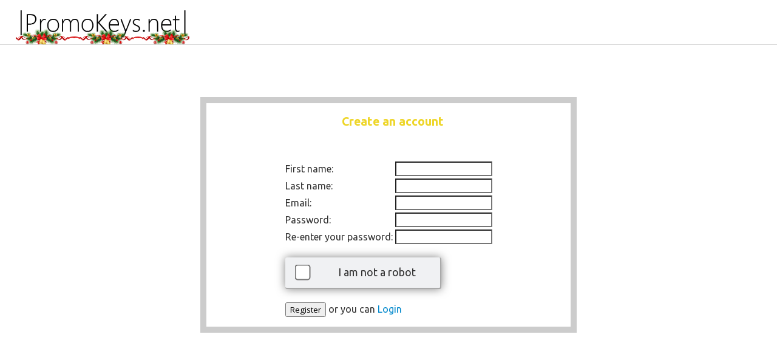

--- FILE ---
content_type: text/html; charset=UTF-8
request_url: https://www.promokeys.net/buy?id=32
body_size: 830
content:
<html>
<head>
    <meta charset="utf-8">
<title>Purchase | PromoKeys.net</title>
    <script type="text/javascript" src="/js/jquery-1.11.3.min.js"></script>
    <script type="text/javascript" src="/js/lsjs.js"></script>
    <script type="text/javascript" src="/js/lsjs.captcha.js"></script>
    <link href="/css/captcha.css" type="text/css" rel="stylesheet">
    <link href="/css/last_news.css" type="text/css" rel="stylesheet">
    <link rel="apple-touch-icon" sizes="57x57" href="/ico/apple-icon-57x57.png">
<link rel="apple-touch-icon" sizes="60x60" href="/ico/apple-icon-60x60.png">
<link rel="apple-touch-icon" sizes="72x72" href="/ico/apple-icon-72x72.png">
<link rel="apple-touch-icon" sizes="76x76" href="/ico/apple-icon-76x76.png">
<link rel="apple-touch-icon" sizes="114x114" href="/ico/apple-icon-114x114.png">
<link rel="apple-touch-icon" sizes="120x120" href="/ico/apple-icon-120x120.png">
<link rel="apple-touch-icon" sizes="144x144" href="/ico/apple-icon-144x144.png">
<link rel="apple-touch-icon" sizes="152x152" href="/ico/apple-icon-152x152.png">
<link rel="apple-touch-icon" sizes="180x180" href="/ico/apple-icon-180x180.png">
<link rel="icon" type="image/png" sizes="192x192"  href="/ico/android-icon-192x192.png">
<link rel="icon" type="image/png" sizes="32x32" href="/ico/favicon-32x32.png">
<link rel="icon" type="image/png" sizes="96x96" href="/ico/favicon-96x96.png">
<link rel="icon" type="image/png" sizes="16x16" href="/ico/favicon-16x16.png">
<link rel="manifest" href="/ico/manifest.json">
<meta name="msapplication-TileColor" content="#ffffff">
<meta name="msapplication-TileImage" content="/ico/ms-icon-144x144.png">
<meta name="theme-color" content="#ffffff">
<link href='https://fonts.googleapis.com/css?family=Ubuntu:400,700' rel='stylesheet' type='text/css'>

<link href="css/navbar.css" rel="stylesheet">

<link href="assets/css/style3.css" rel="stylesheet">
<script type="text/javascript" src="/js/jquery-latest.min.js"></script>

</head>

<header>
<!-- Navbar
================================================== -->
<div class="navbar navbar-fixed-top">
	<div class="navbar-inner">
		<div class="container">
			<a class="brand logo" href="/"><img src="/assets/img/logo.png" / WIDTH="286"></a>
			<div>
				<nav>
				<ul class="nav topnav">
					               
                
					
									</ul>
				</nav>
			</div>
		
		</div>
	<!-- end menu -->

	</div>
</div>
</header>

<body>




<font face="Ubuntu">

<hr/>
 





<meta http-equiv="refresh" content="0;url=Register">


</font>






<br><br>

<script defer src="https://static.cloudflareinsights.com/beacon.min.js/vcd15cbe7772f49c399c6a5babf22c1241717689176015" integrity="sha512-ZpsOmlRQV6y907TI0dKBHq9Md29nnaEIPlkf84rnaERnq6zvWvPUqr2ft8M1aS28oN72PdrCzSjY4U6VaAw1EQ==" data-cf-beacon='{"version":"2024.11.0","token":"5fe31c58e982405ba58dce8e312f4f74","r":1,"server_timing":{"name":{"cfCacheStatus":true,"cfEdge":true,"cfExtPri":true,"cfL4":true,"cfOrigin":true,"cfSpeedBrain":true},"location_startswith":null}}' crossorigin="anonymous"></script>
</body>
</html>




--- FILE ---
content_type: text/html; charset=UTF-8
request_url: https://www.promokeys.net/Register
body_size: 1210
content:
<html>
<head>
    <meta charset="utf-8">
<title>Sign Up | PromoKeys.net</title>
    <script type="text/javascript" src="/js/jquery-1.11.3.min.js"></script>
    <script type="text/javascript" src="/js/lsjs.js"></script>
    <script type="text/javascript" src="/js/lsjs.captcha.js"></script>
    <link href="/css/captcha.css" type="text/css" rel="stylesheet">
    <link href="/css/last_news.css" type="text/css" rel="stylesheet">
    <link rel="apple-touch-icon" sizes="57x57" href="/ico/apple-icon-57x57.png">
<link rel="apple-touch-icon" sizes="60x60" href="/ico/apple-icon-60x60.png">
<link rel="apple-touch-icon" sizes="72x72" href="/ico/apple-icon-72x72.png">
<link rel="apple-touch-icon" sizes="76x76" href="/ico/apple-icon-76x76.png">
<link rel="apple-touch-icon" sizes="114x114" href="/ico/apple-icon-114x114.png">
<link rel="apple-touch-icon" sizes="120x120" href="/ico/apple-icon-120x120.png">
<link rel="apple-touch-icon" sizes="144x144" href="/ico/apple-icon-144x144.png">
<link rel="apple-touch-icon" sizes="152x152" href="/ico/apple-icon-152x152.png">
<link rel="apple-touch-icon" sizes="180x180" href="/ico/apple-icon-180x180.png">
<link rel="icon" type="image/png" sizes="192x192"  href="/ico/android-icon-192x192.png">
<link rel="icon" type="image/png" sizes="32x32" href="/ico/favicon-32x32.png">
<link rel="icon" type="image/png" sizes="96x96" href="/ico/favicon-96x96.png">
<link rel="icon" type="image/png" sizes="16x16" href="/ico/favicon-16x16.png">
<link rel="manifest" href="/ico/manifest.json">
<meta name="msapplication-TileColor" content="#ffffff">
<meta name="msapplication-TileImage" content="/ico/ms-icon-144x144.png">
<meta name="theme-color" content="#ffffff">
<link href='https://fonts.googleapis.com/css?family=Ubuntu:400,700' rel='stylesheet' type='text/css'>


<link href="css/navbar.css" rel="stylesheet">

<link href="assets/css/style8.css" rel="stylesheet">
<script type="text/javascript" src="/js/jquery-latest.min.js"></script>

</head>
<body>
<header>
<!-- Navbar
================================================== -->
<div class="navbar navbar-fixed-top">
	<div class="navbar-inner">
		<div class="container">
			<a class="brand logo" href="/"><img src="/assets/img/logo.png" / WIDTH="286"></a>
			
		
		</div>
	<!-- end menu -->

	</div>
</div>
</header>


<font face="Ubuntu">
<br><br><br><link href="/css/captcha.css" type="text/css" rel="stylesheet">
<script type="text/javascript" src="/js/lsjs.js"></script>
<script type="text/javascript" src="/js/lsjs.captcha.js"></script>
<div class="forms" style="width:600px;margin:100px auto;border:10px solid #ccc;" id="register_form">
    <div style="padding:20px 0;padding-left: 13px;color: #EED62A;font-weight: bold;font-size: 1.5em;text-align:center;">Create an account</div>
    <form method="post">
        <table style="margin:0 auto;">
            
            <tr>
<h5>
                <td>First name: </td><td><input type="text" name="first_name" value=""></td>
            </tr>
            <tr>
                <td>Last name: </td><td><input type="text" name="last_name" value=""></td>
            </tr>
            <tr>
                <td>Email: </td><td><input type="text" name="email" value=""></td>
            </tr>
            <tr>
                <td>Password: </td><td><input type="password" name="password" value=""></td>
            </tr>
            <tr>
                <td>Re-enter your password:</td><td><input type="password" name="confirm" value=""></td>
            </tr>
</h5>
            <tr>
                <td colspan="2" id="re_register">
                   <br> <div class="captcha">
                        <table>
                            <tr>
                                <td class="check">
                                    <input type="checkbox"/>
                                </td>
                                <td class="text">I am not a robot</td>
                            </tr>
                        </table>
                    </div>
                </td>
            <tr>
                <td colspan="2"><br><input type="submit" name="submit" value="Register"> or you can <a href="/login">Login</a></td>
            </tr>
        </table>
    </form>
</div>
</font>

<script defer src="https://static.cloudflareinsights.com/beacon.min.js/vcd15cbe7772f49c399c6a5babf22c1241717689176015" integrity="sha512-ZpsOmlRQV6y907TI0dKBHq9Md29nnaEIPlkf84rnaERnq6zvWvPUqr2ft8M1aS28oN72PdrCzSjY4U6VaAw1EQ==" data-cf-beacon='{"version":"2024.11.0","token":"5fe31c58e982405ba58dce8e312f4f74","r":1,"server_timing":{"name":{"cfCacheStatus":true,"cfEdge":true,"cfExtPri":true,"cfL4":true,"cfOrigin":true,"cfSpeedBrain":true},"location_startswith":null}}' crossorigin="anonymous"></script>
</body>
</html>


--- FILE ---
content_type: text/css
request_url: https://www.promokeys.net/css/captcha.css
body_size: 237
content:

.captcha-window {
    padding: 3px;
    width: 350px;
    height: 400px;
    border-right: 2px solid #aaaaaa;
    border-bottom: 2px solid #aaaaaa;
    border-radius: 3px;
    box-shadow: 0 0 15px rgba(0,0,0,0.5);
    background-color: #f0f1f3;
}

.captcha-window table {
    width: 100%;
    height: 100%;
}

.captcha-window table .header {
    padding-top: 10px;
    background-color: #4a90e2;
    height: 40px;
}

.captcha-window table .header td {
    text-align: center;
    font-size: large;
    color: white;
    border: 1px solid #aaaaaa;
    border-radius: 3px;
}

.captcha-window table .table td {
    border: 1px solid #aaaaaa;
    border-radius: 3px;
    height: 100px;
}

.captcha-window table .table td div {
    width: 100%;
    height: 100%;
}

.captcha-window table .table td:hover {
    box-shadow: 2px 2px 2px gray;
}

.captcha-window table .table td img {
    width: 100%;
    height: auto;
}

.captcha-window table .table td div.image {
    top: 0px;
    left: 0px;
    z-index: 1;
}

.captcha-window table .table td div.check {
    position: relative;
    top: -97px;
    left: 0px;
    z-index: 2;
    background-repeat: no-repeat;
    height: 0px;
}

.captcha-window table .table td div.image img {
    width: 110px;
    max-height: 110px;
}

.captcha-window table .table td div.check img {
    width: auto;
}

.captcha-window table .footer {
    height: 40px;
}

.captcha-window table .footer td {
    --border: 2px solid #aaaaaa;
    border-radius: 4px;
    text-align: left;
    padding-left: 10px;
    text-align: right;
}

.captcha-window table .footer td .button {
    display: inline-block;
    color: white;
    background-color: #4a90e2;
    text-align: center;
    --font-size: large;
    vertical-align: middle;
    width: 80px;
    height: 30px;
    border-color: #4a90e2;
    border-radius: 2px;
}

.captcha {
    width: 255px;
    height: 50px;
    border-right: 2px solid #aaaaaa;
    border-bottom: 2px solid #aaaaaa;
    border-radius: 3px;
    box-shadow: 0 0 15px rgba(0,0,0,0.5);
    background-color: #f0f1f3;
}

.captcha table {
    width: 100%;
    height: 100%;
}

.captcha table td {
    text-align: center;
    font-size: large;
}

.captcha table td.check {
    padding-left: 8px;
}

.captcha table td input[type=checkbox] {
    /* Double-sized Checkboxes */
    -ms-transform: scale(2); /* IE */
    -moz-transform: scale(2); /* FF */
    -webkit-transform: scale(2); /* Safari and Chrome */
    -o-transform: scale(2); /* Opera */
    --padding: 20px;
}



--- FILE ---
content_type: text/css
request_url: https://www.promokeys.net/css/last_news.css
body_size: 58
content:

.last_news {
    padding: 5px;
    box-shadow: 0 0 4px #aaaaaa;
    -moz-box-shadow: 0 0 4px #aaaaaa;
    border-radius: 7px;
    -moz-border-radius: 7px;
    -webkit-border-radius: 7px;
    background: #c4ecea;
}
.last_news .top,  .last_news .bottom {
    padding-left: 10px;
    height: 45px;
    line-height: 40px;
}
.last_news .top {
    border-bottom: 1px solid #aaaaaa;
    font-size: 14px;
}

.last_news .top span {
    font-size: 21px;
}

.last_news .bottom {
    border-top: 1px solid #aaaaaa;
}

.last_news .tweet {
    border-bottom: 1px solid #aaaaaa;
    padding: 10px;
}

.last_news .tweet:hover {
    background-color: #eaf8ff;
}

.last_news .tweet .tweet_header {
    height: 38px;
    line-height: 40px;
}

.last_news .tweet .tweet_header img {
    max-width: 30px;
    max-height: 30px;
    border-radius: 5px;
    -moz-border-radius: 5px;
    -webkit-border-radius: 5px;
}


.last_news .tweet .tweet_body {

}

.last_news .tweet .tweet_footer {
    height: 30px;
    line-height: 20px;
}

.last_news .tweet .tweet_footer .date {
    font-size: 12px;
    color: #05477f;
}

.last_news .tweet:hover .tweet_footer .date {
    color: #05477f;
}


.last_news .tweet .tweet_footer .like {
    width: 20px; height: 20px;
    background-image: url("/images/heart_gray.svg");
    background-repeat: no-repeat;
}

.last_news .tweet:hover .tweet_footer .like {
    background-image: url("/images/heart_black.svg");
}

.last_news .tweet .tweet_footer .like:hover {
    background-image: url("/images/heart_red.svg");
}

.last_news .tweet .tweet_icon {
    width: 20px; height: 20px;
    background-image: url("/images/twitter.svg");
}

.last_news .tweet:hover .tweet_icon {
    background-image: url("/images/twitter1.svg");
}


--- FILE ---
content_type: text/css
request_url: https://www.promokeys.net/assets/css/style3.css
body_size: 6119
content:
@import url('https://fonts.googleapis.com/css?family=Source+Sans+Pro:400,300');
@import url('https://fonts.googleapis.com/css?family=Open+Sans:400,300,300italic,400italic');
/* ==== overwrite bootstrap standard ==== */
@import url('overwrite.css');
@import url('boxtile.css');
/* ====================================== */

body {
overflow-x: hidden;
}

#wrapper{
	width: 1024px;
	margin: 0 auto;
}

.navbar-inner .container {
    width: 97%;
}

.navbar-inner .downside {
    width: 97%;
}

.container{
	width: 1124px;	
}


.downside{
	width: 1124px;	
}

.span12 {
    width: 1024px;
    margin-left: 100px;
}

.span3 {
    width: 233px;
}

.span6 {
    width: 496px;
}

.carousel-wrapper ul li{
    margin-right: 30px;
    width: 233px !important;
}

.row {
	margin-bottom:20px;
}

img.left {
	float:left;
	margin:0 10px 10px 0;
}
img.right {
	float:right;
	margin:0 0 10px 10px;
}
iframe, embed, object {
	border:none;
}

/* custom template style */

.well:hover {
	-webkit-transition: all 0.2s ease;
	-moz-transition: all 0.2s ease-in-out;
	-o-transition: all 0.2s ease-in-out;
	-ms-transition: all 0.2s ease-in-out;
	transition: all 0.2s ease-in-out;
}

.well.box {
 -webkit-transition: margin 0.5s ease-out; 
 -moz-transition: margin 0.5s ease-out; 
 -o-transition: margin 0.5s ease-out;
}
.well.box:hover {
	margin-top:-2px;
}

.dottedwell {
  min-height: 20px;
  padding: 19px;
  margin-bottom: 10px;
  background: #f5f5f5;
  border: 1px dotted #e3e3e3;
  -webkit-border-radius: 0;
  -moz-border-radius: 0;
  border-radius: 0;
  -webkit-box-shadow: none;
  -moz-box-shadow: none;
  box-shadow: none;
}

.well-primary, .carousel-caption.primary {
	background: #009cea;
	color:#fff;
}
.well-primary:hover {
	background: #0096e1;
}
.well-warning, .carousel-caption.warning {
	background: #ffbb00;
	color:#fff;
}
.well-warning:hover {
	background: #f8b601;
}
.well-info, .carousel-caption.info {
	background: #a903b3;
	color:#fff;
}
.well-info:hover {
	background: #9d02a7;
}
.well-success, .carousel-caption.success {
	background: #58BF3D;
	color:#fff;
}
.well-success:hover {
	background: #78b500;
}
.well-danger, .carousel-caption.danger {
	background: #ec4f13;
	color:#fff;
}
.well-danger:hover {
	background: #e54c12;
}
.box {
	text-align:center;
}

.box img {
	margin:10px 0 10px;
}

.box a, .box a:hover {
	color:#fff;
}


.cta-primary {
	background: #127b9b;
}


.flex-caption.primary {
	background:#009cea;
}
.flex-caption.success {
	background:#7cbb00;
}
.flex-caption.warning {
	background:#ffbb00;
}
.flex-caption.danger {
	background:#ec4f13;
}
.flex-caption.info {
	background: #544491;
}

.flex-caption.black {
	background: #000000;
}

.flex-caption.green {
	background: #3ab11d;
}

.flex-caption.blue {
	background: #0a55a1;
}

.flex-caption.light-green {
	background: #118d8c;
}

.flex-caption.dark-blue {
	background: #001890;
}


.heading-success {
	border-bottom:1px solid #7cbb00;
	font-weight:405;
}
.heading-warning {
	border-bottom:1px solid #ffbb00;
	font-weight:400;
}
.heading-danger {
	border-bottom:1px solid #ec4f13;
	font-weight:400;
}
.heading-info {
	border-bottom:1px solid #a903b3;
	font-weight:400;
}
.heading-inverse {
	border-bottom:1px solid #333;
	font-weight:400;
}
.heading-primary {
	border-bottom:1px solid #009cea;
	font-weight:400;
}



/* home */
.masthead h2 {
  font-size: 40px;
  line-height: 1;
  letter-spacing: -2px;
}

/* header */
header .navbar-inverse .navbar-inner {
	border-top: 5px solid #444444;
}

/* logo */
header .navbar .brand.logo {
  padding: 0;
  margin-left:7px;
  margin-top:17px;
}



/* -- top menu -- */
header .navbar-inverse .brand,
header .navbar-inverse .nav > li > a {
	color: #ddd;
	text-shadow: none;
	text-transform:uppercase;
}

header .navbar-inverse .navbar-inner li.active {
	margin-top:-5px;
}

header nav {
	margin-right:-10px;
}

.navbar ul.topnav {
	float:right;	
}

.navbar .nav > li > a {
  float: none;
  padding: 30px 13.4px;
  color: #777777;
  text-decoration: none;
  text-shadow: none;
}


.register li {

 display: block;
    height: 344px;
}



.navbar .nav > li > a:hover {
	
	-webkit-transition: all 0.2s ease;
	-moz-transition: all 0.2s ease-in-out;
	-o-transition: all 0.2s ease-in-out;
	-ms-transition: all 0.2s ease-in-out;
	transition: all 0.2s ease-in-out;
}

header .topnav .dropdown-submenu > .dropdown-menu {
  top: 0;
  left: 100%;
  margin-top: -6px;
  margin-left: -1px;
  -webkit-border-radius: 0;
     -moz-border-radius: 0;
          border-radius: 0;
}

.dropdown-menu {
  border: 1px solid #eee;
  border: 1px solid rgba(0, 0, 0, 0.2);
  *border-right-width: 0;
  *border-bottom-width: 0;
  -webkit-border-radius: 0;
     -moz-border-radius: 0;
          border-radius: 0;
  -webkit-box-shadow: none;
     -moz-box-shadow: none;
          box-shadow: none;
  -webkit-background-clip: padding-box;
     -moz-background-clip: padding;
          background-clip: padding-box;
}


.dropdown-menu .sub-menu {left:100%;position:absolute;top:0;visibility:hidden;margin-top:-1px;}
.dropdown-menu li:hover .sub-menu {visibility:visible;}

ul.topnav  li.active a {

}

ul.topnav  .dropdown-menu {
  border: 1px solid #eee;
  background:#fff;
}

.dropdown-menu li:hover .sub-menu {visibility:visible;}
.dropdown-menu .sub-menu {left:100%;position:absolute;visibility:hidden;margin-top:-1px;}
.dropdown-menu li:hover .sub-menu {visibility:visible;}

ul.topnav  .dropdown-menu .sub-menu {
	margin-left:1px;
}

ul.topnav .dropdown-menu {
  padding: 0 0;
  margin: 0 0 0;
}

ul.topnav .dropdown-menu li {
  padding:0;
}

ul.topnav .dropdown-menu li > a {
  padding: 5px 20px;
  line-height: 1.6em;
}

.navbar .nav .active > a,
.navbar .nav .active > a:hover,
.navbar .nav .active > a:focus {
	background-image: url(../img/icons/add.png);
	background-position: center 15px;
	background-repeat: no-repeat;
	-webkit-transition: all 0.2s ease;
	-moz-transition: all 0.2s ease-in-out;
	-o-transition: all 0.2s ease-in-out;
	-ms-transition: all 0.2s ease-in-out;
	transition: all 0.2s ease-in-out;
	color:#fff;
}

/* assign template color scheme to menu bg */
.navbar .nav .primary > a,
.navbar .nav .primary > a:hover,
.navbar .nav .primary > a:focus {
	background-color: #009cea;
	color:#fff;
}

.navbar .nav .warning > a,
.navbar .nav .warning > a:hover,
.navbar .nav .warning > a:focus {
	background-color: #ffbb00;
	color:#fff;
}

.navbar .nav .danger > a,
.navbar .nav .danger > a:hover,
.navbar .nav .danger > a:focus {
	background-color: #ec4f13;
	color:#fff;
}

.navbar .nav .info > a,
.navbar .nav .info > a:hover,
.navbar .nav .info > a:focus {
	background-color: #a903b3;
	color:#fff;
}

.navbar .nav .success > a,
.navbar .nav .success > a:hover,
.navbar .nav .success > a:focus {
	background-color: #2BA71C;
	color:#fff;
}

.navbar .nav .inverse > a,
.navbar .nav .inverse > a:hover,
.navbar .nav .inverse > a:focus {
	background-color: #E8E8E8;
	color:#fff;
}


.navbar .nav .support > a,
.navbar .nav .support > a:hover,
.navbar .nav .support > a:focus {
	background-color: #D3D3D3;
	color:#fff;
}

.navbar .nav .purchases > a,
.navbar .nav .purchases > a:hover,
.navbar .nav .purchases > a:focus {
	background-color: #E54040;
	color:#fff;
}



.navbar .nav .register > a,
.navbar .nav .register > a:hover,
.navbar .nav .register > a:focus {
	background-color: #67C276;
	color:#fff;
	margin-left: 70px;

}

.navbar .nav .purchases2 > a,
.navbar .nav .purchases2 > a:hover,
.navbar .nav .purchases2 > a:focus {
	background-color: #E54040;
	color:#fff;
	margin-left: 70px;

}

.navbar .nav .logout > a,
.navbar .nav .logout > a:hover,
.navbar .nav .logout > a:focus {
	background-color: #7E1495;
	color:#fff;
}


.navbar .nav .blue > a,
.navbar .nav .blue > a:hover,
.navbar .nav .blue > a:focus {
	background-color: #999999   ;
	color:#fff;
}

nav select {
    display: none;
}


/* metro menu */

ul.metro li.ver .drop-1-col,
ul.metro li.ver .drop-2-col,
ul.metro li.ver .drop-3-col,
ul.metro li.ver .drop-4-col {
	opacity: 1;
	overflow: visible;
	height: auto;
	padding: 10px;
}
		
		
/* ================ */

/* main content */

#maincontent {
	z-index:1000;
	margin:0 0 30px;
}


/* parallax */

section#intro{
	max-width: 100%;
	background:#f5f5f5;
	color: #fff;
	height:auto;
	margin: 0 auto;
	margin-top:80px;
	padding: 40px 0 20px;
}

section#bottom {
	width: 100%;
	height:auto;
	margin: 0 auto;
	padding: 0;
	padding-top:20px;
}

.line {
	background:url(../img/line.jpg) top repeat-x;
	height:10px;
}

section#bottom {
	width: 100%;
	margin-top:-30px;
}


section#subintro {
	width: 100%;	
	color: #fff;
	max-height: 650px;
	height:auto;
	margin: 0 auto;
	padding: 0;
	margin-top:80px;
}
/* divider */
.divider {
  padding:0;
  margin:20px 0 20px 0;
  width:100%;
  height:1px;
  border-top: 1px solid #e9e9e9;
}
.blank-divider {
  padding:0;
  margin:20px 0 20px 0;
  width:100%;
  height:1px;
}

/* tagline */
.tagline {
	margin:30px 0 20px;
	background:#f5f5f5;
	padding:0;
	overflow:hidden;
}
.tagline_text {
	margin:0;
	padding:20px 0 20px 20px;
}
.tagline_text h2 {
	font-weight:400;
}
.tagline .tag_list ul {
	list-style:none;
	margin:0;
}
.tagline .tag_list ul li {
	float:left;
	margin-right:20px;
}
.cta {
	margin:0;
	text-align:right;
	padding:20px;
}


.tagline h2 {

}
/* latest works */
/*==================== CAROUSEL =====================*/
.carousel {position:relative;}
.carousel-wrapper{
    overflow:hidden;
    padding:0 2px 0 2px;
    margin:10px 0 0 0;
	width:100%;
}
.carousel-wrapper ul{display:none;margin:0;}
.carousel-wrapper ul li{
    height:100%;
    float:left;
    display:block;
}

.carousel-caption {
	opacity:0.9;
}

.btleft .es-nav{
    position: absolute;
    top: -32px;
    right: 0;
}


.carousel .item img {
	max-width:100%;
	height:auto;
}

.es-nav span{
    float: left;
    width: 17px;
    height: 17px;
    display: block;
    top: 1px;
    right: 0;
    text-indent: -9999px;
	cursor:pointer;
}


.es-nav .es-nav-next:hover{background-position: -17px 0px ;}
.es-nav .es-nav-prev:hover{background-position: 0px 0px ;}


/* testimonial */
	
.testimonial h3{
	font-weight:normal;
	color:#333333;
}

.testimonial img {
	margin-bottom:10px;
}

.testimonial p{
  font-size: 16px;
  font-weight: 300;
}
.testimonial span.author,.testimonial span.company {
	margin:0;
	padding:0;
}

.testimonial span.author,.testimonial span.company {
	margin:0;
	padding:0;
	text-align:right;
	line-height:1.6em;

}
.testimonial span.company {
	margin-left:10px;
}

.testimonials .carousel-control {
  left: 0;
}

.testimonials .carousel-control.right {
  right: 0;
  left: auto;
}
.testimonials .carousel-control:hover {
  opacity: 1;
  filter: alpha(opacity=100);
}


/* portfolio */
.filter-category{
	margin-bottom:10px;
	float:left;
}

ul.filter li.active a{
	background: #1b1b1b;
}

.portfolio-area{
	float: left;
	width:100%;
	margin:0;
	padding:0;
}

.portfolio-area li{
	float: left;
	list-style:none;
	margin:0 0 30px 0;
	padding:0;
}

.portfolio-area li h4{
	margin-top:10px;
}

.portfolio-area li.portfolio-item2 h4{
	margin-top:0;
}

.portfolio-area .portfolio-desc, .portfolio-desc {
	margin-top:10px;
}
.col{
	width: 220px;
	margin:0 15px 0 15px;
}


.portfolio-area .thumbnail .caption,
.portfolio-home .thumbnail .caption{
	background: #f5f5f5;
	text-align:center;
}

.portfolio-area .thumbnail, 
.portfolio-home .thumbnail {
  display: block;
  padding:0;
  border:none;
}

.portfolio-area .thumbnail h4,
.portfolio-home .thumbnail h4{
	margin:0;
	padding:5px 10px 10px 10px;
}


.portfolio-area .image-wrapp, 
.portfolio-home .image-wrapp{
	position:relative;
	padding:0;
	overflow:hidden;
	border:nonw;
}

.portfolio-area .image-wrapp img,
.portfolio-home .image-wrapp img{
	margin:0;
	padding:0;
}

.portfolio-area .thumbnail .caption,
.portfolio-home .thumbnail .caption{
	padding:15px 10px 15px 10px;
	margin:0;
	color:#333333;
}

.portfolio-area .thumbnail .caption p,
.portfolio-home .thumbnail .caption p{
	padding:0;
	margin:0;
}

.portfolio-area .thumbnail .meta,
.portfolio-home .thumbnail .meta{
	background:#f8f8f8;
	border-top:1px solid #fff;
	border-bottom:1px solid #fff;
	padding:10px 10px 10px 10px;
	margin:0;
	text-align:left;
}

.portfolio-area .thumbnail .meta  span,
.portfolio-home .thumbnail .meta span{
	margin:0 10px 0 0;
}

.portfolio-area .thumbnail .meta  span a,
.portfolio-home .thumbnail .meta span a{
	color:#737373;
}

.absolute-comment{
	background:#f8f8f8;
	position:absolute;
	width:14px;
	height:auto;
	padding:2px 5px 0 5px;
	display:block;
	z-index:999;
  -webkit-border-radius: 0;
     -moz-border-radius: 0;
          border-radius: 0;
		  color:#fff;
		  text-shadow:none;
}

.absolute-comment{
	left:10px;
	bottom:10px;
}

/* Portolio Hover */

.da-thumbs li ,
.da-thumbs li  img {
	display: block;
	position: relative;
}
.da-thumbs li  {
	overflow: hidden;
}
.da-thumbs li  article {
	position: absolute;
	background-image:url(../img/image_hover.png);
	background-repeat:repeat;
	text-shadow:none;
	width: 100%;
	height: 100%;
}

.da-thumbs li  article.da-animate {
	-webkit-transition: all 0.2s ease;
	-moz-transition: all 0.2s ease-in-out;
	-o-transition: all 0.2s ease-in-out;
	-ms-transition: all 0.2s ease-in-out;
	transition: all 0.2s ease-in-out;
}
/* Initial state classes: */
.da-slideFromTop {
	left: 0px;
	top: -200%;
}
.da-slideFromBottom {
	left: 0px;
	top: 100%;
}
.da-slideFromLeft {
	top: 0px; 
	left: -100%;
}
.da-slideFromRight {
	top: 0px;
	left: 100%;
}
/* Final state classes: */
.da-slideTop {
	top: 0px;
}
.da-slideLeft {
	left: 0px;
}
.da-thumbs li  article a {
	color:#fff;
	padding:20px;
	display:block;
}

.da-thumbs li  article  {
	text-align:center;
	padding-top:25%;
}

.da-thumbs li  article  h4{
	color:#fff;
}

.da-thumbs li  article em{
	color:#dfdfdf;
	display:block;
	margin:0 0 10px 0;
}

.da-thumbs li  article a{
	display:inline-block;
}

a.zoom, a.link_post{
	overflow:hidden;
	display:block;
	width:16px;
	height:16px;
	background-color:#222;
	cursor:pointer;
	text-align:center;
	background-repeat:no-repeat;
	background-position:center;
	margin:10px 0 10px 10px;
	padding:0;
}

a.zoom:hover, a.link_post:hover{
	opacity: 0.9;
	filter: progid:DXImageTransform.Microsoft.Alpha(Opacity=90);
	-MS-filter: "progid:DXImageTransform.Microsoft.Alpha(Opacity=90)";
}

a.zoom img{
	margin:0;
	padding:0;
}

ul.project-detal{
	list-style:none;
	margin:0;
	padding:0;
}

ul.project-detal li{
	list-style:none;
	border-bottom:1px dotted #e5e5e5;
	padding-bottom:10px;
	margin-bottom:15px;
}

ul.project-detal li label{
	display:inline;
	color:#494949;
	font-weight:bold;
}





/* accordion */
.accordion .accordion-heading a.accordion-toggle {
  color:#fff;
}
/* accordion */
.accordion-heading a.accordion-toggle:hover {
	color: #fff;
}
.accordion-inner {
  padding: 20px 15px;
}

/* pagination */

.pagination {
	margin-top:0;
}

.pagination ul > li > a:hover,
.pagination ul > .active > a,
.pagination ul > .active > span {
  background-color: #fff;
  color:#333;
}






ul.client li a{
	display:block;
}

/* Blog */

aside{
	border:1px solid #e5e5e5;
	padding:20px 15px 0 15px;
	margin: 0 0 30px 0;
  -webkit-border-radius: 0;
     -moz-border-radius: 0;
          border-radius: 0;	
}

aside .widget{
	margin-bottom:30px;
}


aside .widget ul {
	list-style:none;
	margin-left:0;
}

aside .widget h4{
	margin-bottom:15px;
}

ul.recent{
	margin:0;
	padding:0;
	list-style:none;
}

ul.recent li{
	border-bottom:1px solid #e5e5e5;
	margin:15px 0 0 0;
	padding:0 0 15px 0;
	list-style:none;
}

ul.recent li img{
	margin:5px 15px 5px 0;
}
ul.recent li img:hover{
  /* IE 8 */
  -ms-filter: "progid:DXImageTransform.Microsoft.Alpha(Opacity=80)";

  /* IE 5-7 */
  filter: alpha(opacity=80);

  /* Netscape */
  -moz-opacity: 0.7;

  /* Safari 1.x */
  -khtml-opacity: 0.7;

  /* Good browsers */
  opacity: 0.7;
}

ul.recent li p{
	margin-bottom:0;
}

ul.recent li h6 a{
	color:#494949;
}

ul.recent li h6 a:hover{
	text-decoration:none;
}

/* list */

ul.check-dark, ul.check-white {
	list-style:none;
}


ul.check-dark li {
	background:url(../img/list/check-dark.png) no-repeat 0 3px;
	padding-left:26px;
	line-height:1.6em;
}
ul.check-white li {
	background:url(../img/list/check-white.png) no-repeat 0 3px;
	padding-left:26px;
}



#comment span{
	font-size:11px;
	font-style:italic;
	color:#999999;
}

article.blog-post{
	padding-bottom:20px;
	margin-bottom:30px;
	border-bottom:1px solid #eeeeee;
}

article .headline{
	float:left;
	width:100%;
	margin-bottom:25px;
}

article .headline h4{
	float:left;
	margin-bottom:0;
	font-size:24px;
}


article  span.comment{
	float:right;
	margin-top:5px;
}

article button.btn{
	margin-bottom:10px;
}

article.blog-post img{
	margin-bottom:30px;
}

article.blog-post img:hover{
  /* IE 8 */
  -ms-filter: "progid:DXImageTransform.Microsoft.Alpha(Opacity=80)";

  /* IE 5-7 */
  filter: alpha(opacity=80);

  /* Netscape */
  -moz-opacity: 0.7;

  /* Safari 1.x */
  -khtml-opacity: 0.7;

  /* Good browsers */
  opacity: 0.7;
}

article.blog-post img.thumbnail{
	margin-bottom:0;
}

/* last post article */
article.last-post {
	color:#fff;
	margin-bottom:20px;
}

article.last-post .content {
	padding:20px;
}
article.last-post .content a {
	color:#fff;
	font-weight:bold;
}
article.last-post h4 {

}

article.last-post iframe{
	width:100%;
	height:150px;
	border:none;
	margin-bottom:0;
}

.tooltip-demo a{
	display: block;
}

ul.time-post {
	background:#fff;
}

ul.time-post{
	float:left;
	list-style:none;
	width:60px;
	padding:10px 0 10px 0;
	margin:0 20px 20px 0;
	text-align:center;
	color: #222;
}

ul.time-post li{
	list-style:none;
	margin:0;
	padding:0;
}

ul.time-post li.date{
	font-size:28px;
	line-height:24px;
	padding:10px 0 0 0;
}

ul.time-post li.year{
	padding:0 0 10px 0;
	border-bottom:1px solid #fff;
	text-shadow: none;	
}

ul.post-meta{
	float:left;
	list-style:none;
	padding:0;
	margin:0 0 15px 0;
}

ul.post-meta li{
	float:left;
	background:#f5f5f5;
	border:1px solid #e3e3e3;
	list-style:none;
	padding:5px 10px 5px 10px;
	margin:0;
	
}

ul.post-meta li a{
	color:#737373;
}

ul.post-meta li.first{
	border-left:1px solid #e3e3e3;
	border-right:none;
}

ul.post-meta li.last{
	border-right:1px solid #e3e3e3;
	border-left:none;
}

ul.post-meta li i{
	float:left;
	margin-top:2px;
}

ul.post-meta li span{
	float:left;
	margin-left:5px;
}

.media,
.media .media {
  margin-top: 20px;
}

.media-list .media{
	margin-top:30px;

}

.media-body .media-heading a{
	color:#494949;
}
.media-body .media-heading span {
	margin-left:20px;
}

.media .pull-left {
  margin-right: 15px;
}

.media .pull-right {
  margin-left: 15px;
}

a.commentlink {
	text-align:right;
}

.comment-post{
	border-top:1px solid #eeeeee;
	margin-top:30px;
	padding-top:20px;
}

.comment-form{
	margin:15px 0 30px 0;
}

.contact-form{
	margin:0 0 30px 0;
}

.comment-form  label, .contact-form label{
	margin-bottom:10px;
}

.comment-form input, .contact-form input{
	margin-bottom:20px;
}

.comment-form textarea, .contact-form texarea{
	margin-bottom:25px;
 }
 
 
 
/* 404 */

.error-bg{
	background: #f5f5f5;
}

.error-wrapper{
	width:60%;
	margin:80px auto;
	padding:8px;
	background:#f5f5f5;	
}

.error-body{
	padding:20px;
	text-align:center;
	color:#fff;
}

.error-body h1{
	font-size:172px;
	line-height:160px;
	padding:15px 0 20px 0;
	margin-bottom:30px;
}

.error-body h3{
	text-transform:none;
}

.error-footer{
	margin-top:30px;
	text-align:right;
	background:#f5f5f5;
}



/* social links icon */

.social_small {
	margin: 0;
}

.social_small li {
	display: inline;
	list-style: none;
	text-indent: -9999px;
	margin-left: 10px;
	float: left;
	-webkit-transition: all 0.3s ease-in-out;
	-moz-transition: all 0.3s ease-in-out;
	-o-transition: all 0.3s ease-in-out;
	-ms-transition: all 0.3s ease-in-out;
	transition: all 0.3s ease-in-out;
}
		
.social_small li.first {
	margin-left:0;
}

.social_small li a {
	background-repeat: no-repeat;
	background-position: 0 0;
	display: block;
	height: 32px;
	width: 32px;
}

.social_small li:hover {background-position: 0 -32px;}

.facebook {background: url(../img/icons/social/fb.png) no-repeat;}
.googleplus {background: url(../img/icons/social/google.png) no-repeat;}
.dribbble {background: url(../img/icons/social/dribble.png) no-repeat;}
.flickr {background: url(../img/icons/social/flickr.png) no-repeat;}
.twitt {background: url(../img/icons/social/twitter.png) no-repeat;}


/* twitter */
.twitter ul{
	margin-left:0;
	list-style:none;
}

.twitter  img{
    float: left;
    margin-right: 15px;
}
.twitter span.tweet_time{
    display: block;
    padding-bottom: 5px;

}
.twitter li{    
    border-bottom: 1px dashed #efefef;    
    padding-bottom: 20px;
    margin-bottom: 20px;
    list-style: none;
}
.twitter li:last-child{border: none;}


/* Subhead (other pages)
------------------------- */
.subhead {
  text-align: left;
  margin:0 0 20px 0;
  padding:35px 0 10px 0
}
.subhead h3 {
  color:#fff;
  margin:0;
  padding:0;
}
.subhead p {
	padding:0;
  margin:0;
}
.subhead .navbar {
  display: none;
}

.subhead .form-search {
	float:right;
	margin:15px 0 0 0;
	padding:0;
}
/* accordion */
.accordion-heading {
	background:#f7f7f7;
}

.accordion-heading a.accordion-toggle {
	color:#666;
	font-weight:bold;
}

.accordion-heading a.accordion-toggle:hover {
	text-decoration:none;
}

/* toggleable tabs */
.nav-tabs > li > a,
.nav-pills > li > a {
	font-weight:bold;
}

/* breadcrumb */

.breadcrumb > li {
	font-weight:bold;
}

.breadcrumb.custom {
  padding: 8px 0px;
  margin: 0 0 20px ;
  list-style: none;
  background-color: #fff;
  border:none;
  border-bottom: 1px solid #e3e3e3;
}

.breadcrumb > li {
  display: inline-block;
  *display: inline;
  line-height:1.6em;
  *zoom: 1;
}

.breadcrumb > li > .divider {
  padding: 0 5px;
  color: #ccc;
}
/* list */
	ul.list, ol.list						{ margin:0 0 20px 0;padding:0; }
	ul.list 							{ list-style:none outside; }
	ol.list 							{ padding:0 0 0 15px; }
    ol.alpha-upper li				{ list-style:upper-alpha; }
	ol.alpha-lower li				{ list-style:lower-alpha; }
	ol.decimal li					{ list-style:decimal; }
	ol.roman li					{ list-style:upper-roman; }
	ul.diamond li					{ padding:0 0 0 15px; background:transparent url('../img/list/diamond.png') no-repeat 0 6px; }
	ul.arrow li					{ padding:0 0 0 20px; background:transparent url('../img/list/arrow.png') no-repeat 0 6px; }	
	ul.check li					{ padding:0 0 0 18px; background:transparent url('../img/list/check.png') no-repeat 0 6px; }
	ul.circle li					{ padding:0 0 0 15px; background:transparent url('../img/list/circle.png') no-repeat 0 8px; }
    ul.list ul, ul.list ol, ol.list ol, ol.list ul 		{ margin:4px 0 5px 30px; font-size:90%;  }
	ul.list ul li, ul ol li,	ol.list ol li, ol.list ul li 	 { margin-bottom:6px; }
	ul.list li , ul.list li							{ line-height:21px; margin: 0 0 12px 5px; }
	ul.list li p 							{ line-height:21px; }
	ol.alpha-upper li	 a, ol.alpha-lower li	a, ol.decimal li	a, ol.roman li a, ul.diamond li	a, ul.arrow li a, ul.check li a, ul.circle li a{ color:#3c4249;}

/* footer */

footer {
	padding-top:30px;
	
}


footer h1, footer h2, footer h3, footer h4, footer h5, footer h6 {
	color:#fff;
}

footer .block-a {
	background:#bcab37;
}

footer a, footer a:hover {
	color:#fff;
}

footer a:hover {
	text-decoration:underline;
}


footer .verybottom {
	padding-top:30px;
	background:#0f0f0f;
}

footer .nav-list li, footer .nav-list li a, footer .nav-list li.nav-header {
	text-shadow:none;
	color:#f6f6f6;
}

footer .nav-list li a {
	text-shadow:none;
}

footer .nav-list.regular .nav-header {
  padding: 3px 0;
}

footer .nav-list.regular > .active > a,
.nav-list.regular > .active > a:hover {
  text-shadow: none;
  background-color: transparent;
}

footer .nav-list.regular li a:hover {
  background-color: transparent;
}

footer .nav-list.regular > li > a {
  padding: 0;
}

footer .nav-list li.divider {
	text-shadow:none;
  *width: 100%;
  height: 1px;
  margin: 9px 1px;
  *margin: -5px 0 5px;
  overflow: hidden;
  background-color: #222;
  border-bottom: none;
}

footer .twitter li{    
    border-bottom: 1px dashed #2d2d2d;    
    padding-bottom: 20px;
    margin-bottom: 20px;
    list-style: none;
}

footer.footer .input-append button, footer.footer .input-append input {
	border:none;
}

/* misc */
.center {
	text-align: center;
}

/* img */
img.icon {
	margin-bottom:10px;
}

img.max-img {
	max-width:100%;
	height:auto;
}

/* effects */
.rotate:hover {
  /* IE 8 */
  -ms-filter: "progid:DXImageTransform.Microsoft.Alpha(Opacity=80)";

  /* IE 5-7 */
  filter: alpha(opacity=80);

  /* Netscape */
  -moz-opacity: 0.7;

  /* Safari 1.x */
  -khtml-opacity: 0.7;

  /* Good browsers */
  opacity: 0.7;
}


/*================================== doc , overview bootstrap features ========================*/

.doctitle h2 {
	border-bottom:1px solid #dedede;
	padding-bottom:20px;
}

/* Sections
-------------------------------------------------- */

/* padding for in-page bookmarks and fixed navbar */
section.doc {
  padding-top: 70px;
}
section > .page-header,
section > .lead {
  color: #5a5a5a;
}
section > ul li {
  margin-bottom: 5px;
}

/* position */
.alignleft{
	float:left;
}

.alignright{
	float:right;
}

.aligncenter{
	text-align:center
}

img.alignleft{
	margin:5px 15px 15px 0;
}

img.alignright{
	margin:5px 0 15px 15px;
}

.aligncenter img{
	margin-bottom:20px;
}

.absolute{
	position:absolute;
}

.relative{
	position:relative;
}

.max-iframe{
	width:100%;
	height:350px;
}

.video{
	width:100%;
	height:350px;
	border:none;
}

/*margin top */

.spacer-10 {
	margin-top:-10px;
}

.spacer0 {
	margin-top:0;
}

.spacer5 {
	margin-top:5px;
}

.spacer10 {
	margin-top:10px;
}

.spacer15 {
	margin-top:15px;
}

.spacer20 {
	margin-top:20px;
}

.spacer25 {
	margin-top:25px;
}

.spacer30 {
	margin-top:30px;
}

.spacer35 {
	margin-top:35px;
}

.spacer40 {
	margin-top:40px;
}

.spacer50 {
	margin-top:50px;
}

/*margin bottom*/

.botspacer-10 {
	margin-bottom:-10px;
}

.botspacer-20 {
	margin-bottom:-20px;
}

.botspacer0 {
	margin-bottom:0px;
}
.botspacer5 {
	margin-bottom:5px;
}

.botspacer10 {
	margin-bottom:10px;
}

.botspacer-10 {
	margin-bottom:-10px;
}

.botspacer10 {
	margin-bottom:10px;
}

.botspacer15 {
	margin-bottom:15px;
}

.botspacer20 {
	margin-bottom:20px;
}
.botspacer30 {
	margin-bottom:30px;
}
.botspacer40 {
	margin-bottom:40px;
}
.botspacer50 {
	margin-bottom:50px;
}
/* padding */
.padding30 {
	padding-top:30px;
}
.botpadding20 {
	padding-bottom:20px;
}

/*margin left & right */
.marginleft15 {
	margin-left:15px;
}

.marginleft20 {
	margin-left:20px;
}

.marginleft30 {
	margin-left:30px;
}

.marginright20 {
	margin-right:20px;
}

.marginright5 {
	margin-left:5px;
}



/*margin vary*/
.mtopbottom20 {
	margin:20px 0 20px 0;
}

.mtopbottom30 {
	margin:30px 0 30px 0;
}

.marginlr5 {
	margin:0 5px 0 5px;
}

.marginlr10 {
	margin:0 10px 0 10px;
}
/* custom queries */
@media (max-width: 700px) {

#wrapper{
	width: 100%;
	margin: 0 auto;
}

.navbar-inner .container{
	width: 90%;	
}

.container{
	width: 95%;
}

.navbar-inner .downside{
	width: 90%;	
}

.downside{
	width: 95%;
}

.span12 {
    width: 100%;
}

.span3 {
    width: 100%;
}

.span6 {
    width: 100%;
}

	.navbar .navbar-inner .container {
		margin-left: 20px;
		margin-right: 20px;
	}

	.navbar .navbar-inner .container {
		margin-left: 20px;
		margin-right: 20px;
	}



	.navbar .navbar-inner .downside {
		margin-left: 20px;
		margin-right: 20px;
	}

	.navbar .navbar-inner .downside {
		margin-left: 20px;
		margin-right: 20px;
	}
	
  section#subintro {	
    padding-left: 20px;
    padding-right: 20px;
	margin-top:0;
    margin-left: -20px;
    margin-right: -20px;
}  

ul.portfolio-area li {
	width:100%;
}

 .tagline, section#intro {	
    padding-left: 20px;
    padding-right: 20px;
    margin-left: -20px;
    margin-right: -20px;
} 
  section#bottom {	
    padding-left: 20px;
    padding-right: 20px;
    margin-left: -20px;
    margin-right: -20px;
}  

	.verybottom {
		padding-left: 20px;
		padding-right: 20px;
		margin-left: -20px;
		margin-right: -20px;
	}

	.verybottom p {
		text-align:center;
	}
	
	.verybottom p.pull-right {
		float:none;
		text-align:center;
	}
	
	div nav ul {
		display:none;
	}
	nav ul li {
		display:none;
	}
	
    nav select {
      display: inline-block;
	  width:50%;
	  float:right;
	  margin-bottom:20px;
	  color:#111;
	  margin-top:20px;
	  line-height:30px;
    }
	
.cta {
	margin-top:20px;
	text-align:center;
}	
	
	.verybottom {
		padding-left: 20px;
		padding-right: 20px;
		margin-left: -20px;
		margin-right: -20px;
	}
	
    nav select {
      display: inline-block;
	  width:100%;

    }
.cta {
	margin-top:20px;
	text-align:center;
}	

.cta a {
	margin-top:20px;
	margin-bottom:10px;
	text-align:center;
}
	.verybottom p {
		text-align:center;
	}

}



--- FILE ---
content_type: text/css
request_url: https://www.promokeys.net/assets/css/overwrite.css
body_size: 5286
content:

img {
  /* Responsive images (ensure images don't scale beyond their parents) */
  max-width: 100%;
  /* Part 1: Set a maxium relative to the parent */
  width: auto\9;
  /* IE7-8 need help adjusting responsive images */
  height: auto;
  /* Part 2: Scale the height according to the width, otherwise you get stretching */
  vertical-align: middle;
  border: 0;
  -ms-interpolation-mode: bicubic;
}

.hide-text {
  font: 0/0 a;
  color: transparent;
  text-shadow: none;
  background-color: transparent;
  border: 0;
}

.input-block-level {
  -webkit-box-sizing: border-box;
  -moz-box-sizing: border-box;
  box-sizing: border-box;
}

body {
  margin: 0;
  font-family: 'Open Sans',"Helvetica Neue", Helvetica, Arial, sans-serif;
  font-size: 13px;
  line-height: 1.6em;
  color: #333333;
  background-color: #ffffff;
}

p {
  margin: 0 0 15px;
}

input,
button,
select,
textarea {
  font-family: 'Open Sans',"Helvetica Neue", Helvetica, Arial, sans-serif;
}

.well ul {
	list-style:none;
	margin-left:0
}

a {
  color: #0088cc;
  text-decoration: none;
}

a:hover {
	color: #005580;
	text-decoration: underline;
}

h1, h2, h3, h4, h5, h6 {
	font-family: 'Source Sans Pro', sans-serif;
	font-weight:300;
}

h1 {
  font-size: 34px;
}

h2 {
  font-size: 30px;
}

h3 {
  font-size: 26px;
}

h4 {
  font-size: 24px;
}

h5 {
  font-size: 20px;
}

h6 {
  font-size: 16px;
}

h1 small {
  font-size: 24.5px;
}

h2 small {
  font-size: 17.5px;
}

h3 small {
  font-size: 14px;
}

h4 small {
  font-size: 14px;
}


.img-rounded {
  -webkit-border-radius: 0;
  -moz-border-radius: 0;
  border-radius: 0;
}

.img-polaroid {
  padding: 4px;
  background-color: #fff;
  border: 1px solid #ccc;
  border: 1px solid rgba(0, 0, 0, 0.2);
  -webkit-box-shadow: none;
  -moz-box-shadow: none;
  box-shadow: none;
}

.img-circle {
  -webkit-border-radius: 0;
  -moz-border-radius: 0;
  border-radius: 0;
}



code,
pre {
  -webkit-border-radius: 0;
  -moz-border-radius: 0;
  border-radius: 0;
}

code {
  border: 1px solid #e1e1e8;
  white-space: nowrap;
}

pre {
  -webkit-border-radius: 0;
  -moz-border-radius: 0;
  border-radius: 0;
}

pre code {
  padding: 0;
  color: inherit;
  white-space: pre;
  white-space: pre-wrap;
  background-color: transparent;
  border: 0;
}

fieldset {
  padding: 0;
  margin: 0;
  border: 0;
}

legend {
  border: 0;
  border-bottom: 1px solid #e5e5e5;
}


select,
textarea,
input[type="text"],
input[type="password"],
input[type="datetime"],
input[type="datetime-local"],
input[type="date"],
input[type="month"],
input[type="time"],
input[type="week"],
input[type="number"],
input[type="email"],
input[type="url"],
input[type="search"],
input[type="tel"],
input[type="color"],
.uneditable-input {
  -webkit-border-radius: 0;
  -moz-border-radius: 0;
  border-radius: 0;
}


textarea,
input[type="text"],
input[type="password"],
input[type="datetime"],
input[type="datetime-local"],
input[type="date"],
input[type="month"],
input[type="time"],
input[type="week"],
input[type="number"],
input[type="email"],
input[type="url"],
input[type="search"],
input[type="tel"],
input[type="color"],
.uneditable-input {
  -webkit-box-shadow: none;
  -moz-box-shadow: none;
  box-shadow: none;
}

textarea:focus,
input[type="text"]:focus,
input[type="password"]:focus,
input[type="datetime"]:focus,
input[type="datetime-local"]:focus,
input[type="date"]:focus,
input[type="month"]:focus,
input[type="time"]:focus,
input[type="week"]:focus,
input[type="number"]:focus,
input[type="email"]:focus,
input[type="url"]:focus,
input[type="search"]:focus,
input[type="tel"]:focus,
input[type="color"]:focus,
.uneditable-input:focus {
  border-color: rgba(82, 168, 236, 0.8);
  outline: 0;
  outline: thin dotted \9;
  /* IE6-9 */
  -webkit-box-shadow: none;
  -moz-box-shadow: none;
  box-shadow: none;
}


.uneditable-input,
.uneditable-textarea {
  -webkit-box-shadow: none;
  -moz-box-shadow: none;
  box-shadow: none;
  cursor: not-allowed;
}


input[disabled],
select[disabled],
textarea[disabled],
input[readonly],
select[readonly],
textarea[readonly] {
  cursor: not-allowed;
  background-color: #eeeeee;
}

input[type="radio"][disabled],
input[type="checkbox"][disabled],
input[type="radio"][readonly],
input[type="checkbox"][readonly] {
  background-color: transparent;
}



.control-group.warning input,
.control-group.warning select,
.control-group.warning textarea {
  -webkit-box-shadow: none;
  -moz-box-shadow: none;
  box-shadow: none;
}

.control-group.warning input:focus,
.control-group.warning select:focus,
.control-group.warning textarea:focus {
  -webkit-box-shadow: none;
  -moz-box-shadow: none;
  box-shadow: none;
}


.control-group.error input,
.control-group.error select,
.control-group.error textarea {
  -webkit-box-shadow: none;
  -moz-box-shadow: none;
  box-shadow: none;
}

.control-group.error input:focus,
.control-group.error select:focus,
.control-group.error textarea:focus {
  -webkit-box-shadow: none;
  -moz-box-shadow: none;
  box-shadow: none;
}



.control-group.success input,
.control-group.success select,
.control-group.success textarea {
  -webkit-box-shadow: none;
  -moz-box-shadow: none;
  box-shadow: none;
}

.control-group.success input:focus,
.control-group.success select:focus,
.control-group.success textarea:focus {
  -webkit-box-shadow: none;
  -moz-box-shadow: none;
  box-shadow: none;
}



.control-group.info input,
.control-group.info select,
.control-group.info textarea {
  -webkit-box-shadow: none;
  -moz-box-shadow: none;
  box-shadow: none;
}

.control-group.info input:focus,
.control-group.info select:focus,
.control-group.info textarea:focus {
  -webkit-box-shadow: none;
  -moz-box-shadow: none;
  box-shadow: none;
}

input:focus:invalid:focus,
textarea:focus:invalid:focus,
select:focus:invalid:focus {
  -webkit-box-shadow: none;
  -moz-box-shadow: none;
  box-shadow: none;
}

.input-append .form-search input,.input-append .form-search button {
	border:none;
}

.input-append button, .input-prepend button {
  border: 1px solid #bbbbbb;
}

.input-append input,
.input-prepend input,
.input-append select,
.input-prepend select,
.input-append .uneditable-input,
.input-prepend .uneditable-input {
  -webkit-border-radius: 0;
  -moz-border-radius: 0;
  border-radius: 0;

}


.input-append .add-on,
.input-prepend .add-on,
.input-append .btn,
.input-prepend .btn,
.input-append .btn-group > .dropdown-toggle,
.input-prepend .btn-group > .dropdown-toggle {
  vertical-align: top;
  -webkit-border-radius: 0;
  -moz-border-radius: 0;
  border-radius: 0;
}

.input-prepend .add-on:first-child,
.input-prepend .btn:first-child {
  -webkit-border-radius: 0;
  -moz-border-radius: 0;
  border-radius: 0;
}

.input-append input,
.input-append select,
.input-append .uneditable-input {
  -webkit-border-radius: 0;
  -moz-border-radius: 0;
  border-radius: 0;
}

.input-append input + .btn-group .btn:last-child,
.input-append select + .btn-group .btn:last-child,
.input-append .uneditable-input + .btn-group .btn:last-child {
  -webkit-border-radius: 0;
  -moz-border-radius: 0;
  border-radius: 0;
}

.input-append .add-on:last-child,
.input-append .btn:last-child,
.input-append .btn-group:last-child > .dropdown-toggle {
  -webkit-border-radius: 0;
  -moz-border-radius: 0;
  border-radius: 0;
}

.input-prepend.input-append input,
.input-prepend.input-append select,
.input-prepend.input-append .uneditable-input {
  -webkit-border-radius: 0;
  -moz-border-radius: 0;
  border-radius: 0;
}

.input-prepend.input-append input + .btn-group .btn,
.input-prepend.input-append select + .btn-group .btn,
.input-prepend.input-append .uneditable-input + .btn-group .btn {
  -webkit-border-radius: 0;
  -moz-border-radius: 0;
  border-radius: 0;
}

.input-prepend.input-append .add-on:first-child,
.input-prepend.input-append .btn:first-child {
  -webkit-border-radius: 0;
  -moz-border-radius: 0;
  border-radius: 0;
}

.input-prepend.input-append .add-on:last-child,
.input-prepend.input-append .btn:last-child {
  -webkit-border-radius: 0;
  -moz-border-radius: 0;
  border-radius: 0;
}

.input-prepend.input-append .btn-group:first-child {
  margin-left: 0;
}

input.search-query {
  margin-bottom: 0;
  -webkit-border-radius: 0;
  -moz-border-radius: 0;
  border-radius: 0;
}

/*!
 * CSS3 Microsoft Metro Buttons
 * More icons Syncfusion's Metro Studio.
 * I do not claim ownership on the origin of design and icons.
 * Built by Ace Subido (http://github.com/ace-subido)
 */
 
 [class^="m-icon-"] {
  display: inline-block;
  width: 14px;
  height: 14px;
   
  margin-top: 0px;
  line-height: 14px;
  
  vertical-align: top;
  background-image: url(../img/icons/syncfusion-icons.png);
  background-position: 0 0;
  background-repeat: no-repeat; 
  
}
[class^="m-icon-big-"] {
  display: inline-block;
  width: 30px;
  height: 30px; 
  margin: 6px;
  vertical-align: top;
  background-image: url(../img/icons/syncfusion-icons.png);
  background-position: 0 0px;
  background-repeat: no-repeat; 
}
.m-icon-white {
  background-image: url(../img/icons/syncfusion-icons-white.png);
}
[class^="big-"]:last-child {
  *margin-left: 0;
}
.m-icon-swapright {
  background-position: -27px -10px;
}
.m-icon-swapdown {
  background-position: -68px -10px;
}
.m-icon-swapleft {
  background-position: -8px -10px;
}
.m-icon-swapup {
  background-position: -47px -10px;
}
.m-icon-big-swapright{
  background-position: -42px -28px;
}
.m-icon-big-swapdown{
  background-position: -115px -28px;
}
.m-icon-big-swapleft{
  background-position: -6px -28px;
}
.m-icon-big-swapup{
  background-position: -78px -28px;
}

/* Allow for input prepend/append in search forms */
.form-search .input-append .search-query,
.form-search .input-prepend .search-query {
  -webkit-border-radius: 0;
  -moz-border-radius: 0;
  border-radius: 0;
}

.form-search .input-append .search-query {
  -webkit-border-radius: 0;
  -moz-border-radius: 0;
  border-radius: 0;
}

.form-search .input-append .btn {
  -webkit-border-radius: 0;
  -moz-border-radius: 0;
  border-radius: 0;
}

.form-search .input-prepend .search-query {
  -webkit-border-radius: 0;
  -moz-border-radius: 0;
  border-radius: 0;
}

.form-search .input-prepend .btn {
  -webkit-border-radius: 0;
  -moz-border-radius: 0;
  border-radius: 0;
}


.table-bordered {
  border-left: 0;
  -webkit-border-radius: 0;
  -moz-border-radius: 0;
  border-radius: 0;
}

.table-bordered caption + thead tr:first-child th,
.table-bordered caption + tbody tr:first-child th,
.table-bordered caption + tbody tr:first-child td,
.table-bordered colgroup + thead tr:first-child th,
.table-bordered colgroup + tbody tr:first-child th,
.table-bordered colgroup + tbody tr:first-child td,
.table-bordered thead:first-child tr:first-child th,
.table-bordered tbody:first-child tr:first-child th,
.table-bordered tbody:first-child tr:first-child td {
  border-top: 0;
}

.table-bordered thead:first-child tr:first-child > th:first-child,
.table-bordered tbody:first-child tr:first-child > td:first-child {
  -webkit-border-top-left-radius: 0;
  -moz-border-radius-topleft: 0;
  border-top-left-radius: 0;
}

.table-bordered thead:first-child tr:first-child > th:last-child,
.table-bordered tbody:first-child tr:first-child > td:last-child {
  -webkit-border-top-right-radius: 0;
  -moz-border-radius-topright: 0;
  border-top-right-radius: 0;
}

.table-bordered thead:last-child tr:last-child > th:first-child,
.table-bordered tbody:last-child tr:last-child > td:first-child,
.table-bordered tfoot:last-child tr:last-child > td:first-child {
  -webkit-border-bottom-left-radius: 0;
  -moz-border-radius-bottomleft: 0;
  border-bottom-left-radius: 0;
}

.table-bordered thead:last-child tr:last-child > th:last-child,
.table-bordered tbody:last-child tr:last-child > td:last-child,
.table-bordered tfoot:last-child tr:last-child > td:last-child {
  -webkit-border-bottom-right-radius: 0;
  -moz-border-radius-bottomright: 0;
  border-bottom-right-radius: 0;
}

.table-bordered tfoot + tbody:last-child tr:last-child td:first-child {
  -webkit-border-bottom-left-radius: 0;
  -moz-border-radius-bottomleft: 0;
  border-bottom-left-radius: 0;
}

.table-bordered tfoot + tbody:last-child tr:last-child td:last-child {
  -webkit-border-bottom-right-radius: 0;
  -moz-border-radius-bottomright: 0;
  border-bottom-right-radius: 0;
}

.table-bordered caption + thead tr:first-child th:first-child,
.table-bordered caption + tbody tr:first-child td:first-child,
.table-bordered colgroup + thead tr:first-child th:first-child,
.table-bordered colgroup + tbody tr:first-child td:first-child {
  -webkit-border-top-left-radius: 0;
  -moz-border-radius-topleft: 0;
  border-top-left-radius: 0;
}

.table-bordered caption + thead tr:first-child th:last-child,
.table-bordered caption + tbody tr:first-child td:last-child,
.table-bordered colgroup + thead tr:first-child th:last-child,
.table-bordered colgroup + tbody tr:first-child td:last-child {
  -webkit-border-top-right-radius: 0;
  -moz-border-radius-topright: 0;
  border-top-right-radius: 0;
}


.caret {
  border-top: 4px solid #000000;
  border-right: 4px solid transparent;
  border-left: 4px solid transparent;
  content: "";
}

.dropdown-menu {
  -webkit-border-radius: 0;
  -moz-border-radius: 0;
  border-radius: 0;
  -webkit-box-shadow: none;
  -moz-box-shadow: none;
  box-shadow: none;
  -webkit-background-clip: padding-box;
  -moz-background-clip: padding;
  background-clip: padding-box;
}

.dropdown-menu.pull-right {
  right: 0;
  left: auto;
}


.dropdown-menu .disabled > a:hover {
  text-decoration: none;
  background-color: transparent;
  background-image: none;
  filter: progid:DXImageTransform.Microsoft.gradient(enabled = false);
  cursor: default;
}


.dropup .caret,
.navbar-fixed-bottom .dropdown .caret {
  border-top: 0;
  border-bottom: 4px solid #000000;
  content: "";
}

.dropdown-submenu > .dropdown-menu {
  -webkit-border-radius: 0;
  -moz-border-radius: 0;
  border-radius: 0;
}

.dropup .dropdown-submenu > .dropdown-menu {
  -webkit-border-radius: 0;
  -moz-border-radius: 0;
  border-radius: 0;
}

.dropdown-submenu.pull-left > .dropdown-menu {

  -webkit-border-radius: 0;
  -moz-border-radius: 0;
  border-radius: 0;
}


.typeahead {
  -webkit-border-radius: 0;
  -moz-border-radius: 0;
  border-radius: 0;
}

.well {
	border:none;
  -webkit-border-radius: 0;
  -moz-border-radius: 0;
  border-radius: 0;
  -webkit-box-shadow: none;
  -moz-box-shadow: none;
  box-shadow: none;
}

.well-large {
  -webkit-border-radius: 0;
  -moz-border-radius: 0;
  border-radius: 0;
}

.well-small {
  -webkit-border-radius: 0;
  -moz-border-radius: 0;
  border-radius: 0;
}

button.close {
  padding: 0;
  cursor: pointer;
  background: transparent;
  border: 0;
  -webkit-appearance: none;
}

.btn {
  display: inline-block;
  *display: inline;
  /* IE7 inline-block hack */
  *zoom: 1;
  padding: 4px 12px;
  margin-bottom: 0;
  font-size: 14px;
  line-height: 20px;
  text-align: center;
  vertical-align: middle;
  cursor: pointer;
  color: #333333;
  text-shadow: none;
  background-color: #f5f5f5;
  border-color: #e6e6e6 #e6e6e6 #bfbfbf;
  border-color: rgba(0, 0, 0, 0.1) rgba(0, 0, 0, 0.1) rgba(0, 0, 0, 0.25);
  *background-color: #e6e6e6;
  /* Darken IE7 buttons by default so they stand out more given they won't have borders */
  filter: progid:DXImageTransform.Microsoft.gradient(enabled = false);
  border: 1px solid #bbbbbb;
  *border: 0;
  border-bottom-color: #a2a2a2;
  -webkit-border-radius: 0;
  -moz-border-radius: 0;
  border-radius: 0;
  *margin-left: .3em;
  -webkit-box-shadow: none;
  -moz-box-shadow: none;
  box-shadow: none;
}

.btn:hover,
.btn:active,
.btn.active,
.btn.disabled,
.btn[disabled] {
  color: #333333;
  background-color: #e6e6e6;
  *background-color: #d9d9d9;
}

.btn:active,
.btn.active {
  background-color: #cccccc \9;
}

.btn:first-child {
  *margin-left: 0;
}

.btn:hover {
  color: #333333;
  text-decoration: none;
  background-position: 0 -15px;
}

.btn:focus {
  outline: thin dotted #333;
  outline: 5px auto -webkit-focus-ring-color;
  outline-offset: -2px;
}

.btn.active,
.btn:active {
  background-image: none;
  outline: 0;
  -webkit-box-shadow: none;
  -moz-box-shadow: none;
  box-shadow: none;
}

.btn.disabled,
.btn[disabled] {
  cursor: default;
  background-image: none;
  opacity: 0.65;
  filter: alpha(opacity=65);
  -webkit-box-shadow: none;
  -moz-box-shadow: none;
  box-shadow: none;
}

.btn-large {
  padding: 11px 19px;
  font-size: 17.5px;
  -webkit-border-radius: 0;
  -moz-border-radius: 0;
  border-radius: 0;
}

.btn-large [class^="icon-"],
.btn-large [class*=" icon-"] {
  margin-top: 4px;
}

.btn-large [class^="m-icon-big-"],
.btn-large [class*=" m-icon-big-"] {

	vertical-align: inherit;
}

.btn-small {
  padding: 2px 10px;
  font-size: 11.9px;
  -webkit-border-radius: 0;
  -moz-border-radius: 0;
  border-radius: 0;
}

.btn-small [class^="icon-"],
.btn-small [class*=" icon-"] {
  margin-top: 0;
}

.btn-mini [class^="icon-"],
.btn-mini [class*=" icon-"] {
  margin-top: -1px;
}

.btn-mini {
  padding: 0 6px;
  font-size: 10.5px;
  -webkit-border-radius: 0;
  -moz-border-radius: 0;
  border-radius: 0;
}

.btn-block {
  display: block;
  width: 100%;
  padding-left: 0;
  padding-right: 0;
  -webkit-box-sizing: border-box;
  -moz-box-sizing: border-box;
  box-sizing: border-box;
}



.btn-primary.active,
.btn-warning.active,
.btn-danger.active,
.btn-success.active,
.btn-info.active,
.btn-inverse.active,
.btn-orange.active  {
  color: rgba(255, 255, 255, 0.75);
}

.btn {
  border:none;
}

.btn-primary {
  color: #ffffff;
  text-shadow: none;
  background: #009cea;
  border-color: none;
  *background-color: #009cea;
  /* Darken IE7 buttons by default so they stand out more given they won't have borders */
  filter: progid:DXImageTransform.Microsoft.gradient(enabled = false);
}

.btn-primary:hover,
.btn-primary:active,
.btn-primary.active,
.btn-primary.disabled,
.btn-primary[disabled] {
  color: #ffffff;
  background-color: #0096e1;
  *background-color: #0096e1;
}

.btn-primary:active,
.btn-primary.active {
  background-color: #0096e1 \9;
}

.btn-warning {
  color: #ffffff;
  text-shadow: none;
  background: #ffbb00;
  *background-color: #ffbb00;
  /* Darken IE7 buttons by default so they stand out more given they won't have borders */
  filter: progid:DXImageTransform.Microsoft.gradient(enabled = false);
}

.btn-warning:hover,
.btn-warning:active,
.btn-warning.active,
.btn-warning.disabled,
.btn-warning[disabled] {
  color: #ffffff;
  background-color: #f8b601;
  *background-color: #f8b601;
}

.btn-warning:active,
.btn-warning.active {
  background-color: #f8b601 \9;
}

.btn-danger {
  color: #ffffff;
  text-shadow:none;
  background: #ec4f13;
  border-color: none;
  *background-color: #ec4f13;
  /* Darken IE7 buttons by default so they stand out more given they won't have borders */
  filter: progid:DXImageTransform.Microsoft.gradient(enabled = false);
}

.btn-danger:hover,
.btn-danger:active,
.btn-danger.active,
.btn-danger.disabled,
.btn-danger[disabled] {
  color: #ffffff;
  background: #e54c12;
  *background: #e54c12;
}

.btn-danger:active,
.btn-danger.active {
  background: #e54c12 \9;
}

.btn-success {
  color: #ffffff;
  text-shadow: none;
  background: #7cbb00;
  border-color: #7cbb00;
  border-color: rgba(0, 0, 0, 0.1) rgba(0, 0, 0, 0.1) rgba(0, 0, 0, 0.25);
  *background-color: #51a351;
  /* Darken IE7 buttons by default so they stand out more given they won't have borders */
  filter: progid:DXImageTransform.Microsoft.gradient(enabled = false);
}

.btn-success:hover,
.btn-success:active,
.btn-success.active,
.btn-success.disabled,
.btn-success[disabled] {
  color: #ffffff;
  background: #76b200;
  *background: #76b200;
}

.btn-success:active,
.btn-success.active {
  background: #76b200 \9;
}

.btn-info {
  color: #ffffff;
  text-shadow: none;
  background: #a903b3;
  border-color: none;
  *background-color: #2f96b4;
  /* Darken IE7 buttons by default so they stand out more given they won't have borders */
  filter: progid:DXImageTransform.Microsoft.gradient(enabled = false);
}

.btn-info:hover,
.btn-info:active,
.btn-info.active,
.btn-info.disabled,
.btn-info[disabled] {
  color: #ffffff;
  background: #9d02a7;
  *background: #9d02a7;
}

.btn-info:active,
.btn-info.active {
  background: #9d02a7 \9;
}

.btn-inverse {
  color: #ffffff;
  text-shadow: none;
  background: #363636;
  border-color: #222222;
  border-color: rgba(0, 0, 0, 0.1) rgba(0, 0, 0, 0.1) rgba(0, 0, 0, 0.25);
  *background: #222222;
  /* Darken IE7 buttons by default so they stand out more given they won't have borders */
  filter: progid:DXImageTransform.Microsoft.gradient(enabled = false);
}

.btn-inverse:hover,
.btn-inverse:active,
.btn-inverse.active,
.btn-inverse.disabled,
.btn-inverse[disabled] {
  color: #ffffff;
  background: #222222;
  *background: #151515;
}

.btn-inverse:active,
.btn-inverse.active {
  background: #080808 \9;
}

/* custom color button set */
.btn-orange.active {
  color:#fff;
}

.btn-orange {
  color: #ffffff;
  text-shadow: none;
  background-color: #d5431d;
  *background-color: #f8530b;
  /* Darken IE7 buttons by default so they stand out more given they won't have borders */
  filter: progid:DXImageTransform.Microsoft.gradient(enabled = false);
}
.btn-orange:hover,
.btn-orange:active,
.btn-orange.active,
.btn-orange.disabled,
.btn-orange[disabled] {
  color: #ffffff;
  background-color: #d24b27;
  *background-color: #d24b27;
}
.btn-orange:active,
.btn-orange.active {
  background-color: #d24b27 \9;
}
.btn-group.open .btn-orange.dropdown-toggle {
  background-color: #d5431d;
}


button.btn,
input[type="submit"].btn {
  *padding-top: 3px;
  *padding-bottom: 3px;
}

button.btn::-moz-focus-inner,
input[type="submit"].btn::-moz-focus-inner {
  padding: 0;
  border: 0;
}

button.btn.btn-large,
input[type="submit"].btn.btn-large {
  *padding-top: 7px;
  *padding-bottom: 7px;
}

button.btn.btn-small,
input[type="submit"].btn.btn-small {
  *padding-top: 3px;
  *padding-bottom: 3px;
}

button.btn.btn-mini,
input[type="submit"].btn.btn-mini {
  *padding-top: 1px;
  *padding-bottom: 1px;
}

.btn-link,
.btn-link:active,
.btn-link[disabled] {
  background-color: transparent;
  background-image: none;
  -webkit-box-shadow: none;
  -moz-box-shadow: none;
  box-shadow: none;
}

.btn-link {
  -webkit-border-radius: 0;
  -moz-border-radius: 0;
  border-radius: 0;
}

.btn-link:hover {
  color: #005580;
  text-decoration: underline;
  background-color: transparent;
}

.btn-link[disabled]:hover {
  color: #333333;
  text-decoration: none;
}

.btn-group {
  position: relative;
  display: inline-block;
  *display: inline;
  /* IE7 inline-block hack */
  *zoom: 1;
  font-size: 0;
  vertical-align: middle;
  white-space: nowrap;
  *margin-left: .3em;
}

.btn-group:first-child {
  *margin-left: 0;
}

.btn-group > .btn {
  -webkit-border-radius: 0;
  -moz-border-radius: 0;
  border-radius: 0;
}


.btn-group > .btn:first-child {
  -webkit-border-top-left-radius: 0;
  -moz-border-radius-topleft: 0;
  border-top-left-radius: 0;
  -webkit-border-bottom-left-radius: 0;
  -moz-border-radius-bottomleft: 0;
  border-bottom-left-radius: 0;
}

.btn-group > .btn:last-child,
.btn-group > .dropdown-toggle {
  -webkit-border-top-right-radius: 0;
  -moz-border-radius-topright: 0;
  border-top-right-radius: 0;
  -webkit-border-bottom-right-radius: 0;
  -moz-border-radius-bottomright: 0;
  border-bottom-right-radius: 0;
}

.btn-group > .btn.large:first-child {
  margin-left: 0;
  -webkit-border-top-left-radius: 0;
  -moz-border-radius-topleft: 0;
  border-top-left-radius: 0;
  -webkit-border-bottom-left-radius: 0;
  -moz-border-radius-bottomleft: 0;
  border-bottom-left-radius: 0;
}

.btn-group > .btn.large:last-child,
.btn-group > .large.dropdown-toggle {
  -webkit-border-top-right-radius: 0;
  -moz-border-radius-topright: 0;
  border-top-right-radius: 0;
  -webkit-border-bottom-right-radius: 0;
  -moz-border-radius-bottomright: 0;
  border-bottom-right-radius: 0;
}


.btn-group .dropdown-toggle:active,
.btn-group.open .dropdown-toggle {
  outline: 0;
}

.btn-group > .btn + .dropdown-toggle {
  -webkit-box-shadow: none;
  -moz-box-shadow: none;
  box-shadow: none;
}


.btn-group.open .dropdown-toggle {
  background-image: none;
  -webkit-box-shadow: none;
  -moz-box-shadow: none;
  box-shadow: none;
}

.btn-group.open .btn.dropdown-toggle {
  background: #e6e6e6;
}

.btn-group.open .btn-primary.dropdown-toggle {
  background: #009cea;
}

.btn-group.open .btn-warning.dropdown-toggle {
  background: #ffbb00;
}

.btn-group.open .btn-danger.dropdown-toggle {
  background: #be332d;
}

.btn-group.open .btn-success.dropdown-toggle {
  background: #51a351;
}

.btn-group.open .btn-info.dropdown-toggle {
  background: #7fbfb1;
}

.btn-group.open .btn-inverse.dropdown-toggle {
  background: #222222;
}


.btn-large .caret {
  border-left-width: 5px;
  border-right-width: 5px;
  border-top-width: 5px;
}

.dropup .btn-large .caret {
  border-bottom-width: 5px;
}

.btn-primary .caret,
.btn-warning .caret,
.btn-danger .caret,
.btn-info .caret,
.btn-success .caret,
.btn-inverse .caret {
  border-top-color: #ffffff;
  border-bottom-color: #ffffff;
}

.btn-group-vertical > .btn {
  -webkit-border-radius: 0;
  -moz-border-radius: 0;
  border-radius: 0;
}



.btn-group-vertical > .btn:first-child {
  -webkit-border-radius: 0;
  -moz-border-radius: 0;
  border-radius: 0;
}

.btn-group-vertical > .btn:last-child {
  -webkit-border-radius: 0;
  -moz-border-radius: 0;
  border-radius: 0;
}

.btn-group-vertical > .btn-large:first-child {
  -webkit-border-radius: 0;
  -moz-border-radius: 0;
  border-radius: 0;
}

.btn-group-vertical > .btn-large:last-child {
  -webkit-border-radius: 0;
  -moz-border-radius: 0;
  border-radius: 0;
}

.alert {
  -webkit-border-radius: 0;
  -moz-border-radius: 0;
  border-radius: 0;
}


.nav-tabs > li > a {
  border: 1px solid transparent;
  -webkit-border-radius: 0;
  -moz-border-radius: 0;
  border-radius: 0;
}


.nav-tabs > .active > a,
.nav-tabs > .active > a:hover {
  background-color: #ffffff;
  border: 1px solid #ddd;
  border-bottom-color: transparent;
  cursor: default;
}

.nav-pills > li > a {
  -webkit-border-radius: 0;
  -moz-border-radius: 0;
  border-radius: 0;
}

.nav-tabs.nav-stacked > li > a {
  -webkit-border-radius: 0;
  -moz-border-radius: 0;
  border-radius: 0;
}

.nav-tabs.nav-stacked > li:first-child > a {
  -webkit-border-top-right-radius: 0;
  -moz-border-radius-topright: 0;
  border-top-right-radius: 0;
  -webkit-border-top-left-radius: 0;
  -moz-border-radius-topleft: 0;
  border-top-left-radius: 0;
}

.nav-tabs.nav-stacked > li:last-child > a {
  -webkit-border-bottom-right-radius: 0;
  -moz-border-radius-bottomright: 0;
  border-bottom-right-radius: 0;
  -webkit-border-bottom-left-radius: 0;
  -moz-border-radius-bottomleft: 0;
  border-bottom-left-radius: 0;
}


.nav-tabs .dropdown-menu {
  -webkit-border-radius: 0;
  -moz-border-radius: 0;
  border-radius: 0;
}

.nav-pills .dropdown-menu {
  -webkit-border-radius: 0;
  -moz-border-radius: 0;
  border-radius: 0;
}


.nav .active .dropdown-toggle .caret {
  border-top-color: #fff;
  border-bottom-color: #fff;
}

.nav-tabs .open .dropdown-toggle,
.nav-pills .open .dropdown-toggle,
.nav > li.dropdown.open.active > a:hover {
  color: #ffffff;
  background-color: #999999;
  border-color: #999999;
}

.nav li.dropdown.open .caret,
.nav li.dropdown.open.active .caret,
.nav li.dropdown.open a:hover .caret {
  border-top-color: #ffffff;
  border-bottom-color: #ffffff;
  opacity: 1;
  filter: alpha(opacity=100);
}


.tabs-below > .nav-tabs > li > a {
  -webkit-border-radius: 0;
  -moz-border-radius: 0;
  border-radius: 0;
}

.tabs-below > .nav-tabs > li > a:hover {
  border-bottom-color: transparent;
  border-top-color: #ddd;
}

.tabs-below > .nav-tabs > .active > a,
.tabs-below > .nav-tabs > .active > a:hover {
  border-color: transparent #ddd #ddd #ddd;
}


.tabs-left > .nav-tabs > li > a {
  -webkit-border-radius: 0;
  -moz-border-radius: 0;
  border-radius: 0;
}


.tabs-right > .nav-tabs > li > a {
  -webkit-border-radius: 0;
  -moz-border-radius: 0;
  border-radius: 0;
}

.nav > .disabled > a:hover {
  text-decoration: none;
  background-color: transparent;
  cursor: default;
}

.navbar .navbar-inner {
  background: #fff;
  border-color:none;
}

.navbar-search .search-query {
  font-family: 'Open Sans',"Helvetica Neue", Helvetica, Arial, sans-serif;
}

.navbar-inverse .navbar-inner {
  background: #262626;
  border-color: #262626;
}

.navbar-inverse .nav .active > a,
.navbar-inverse .nav .active > a:hover,
.navbar-inverse .nav .active > a:focus {
  color: #ffffff;
}

.navbar-inner {
  -webkit-border-radius: 0;
  -moz-border-radius: 0;
  border-radius: 0;
  -webkit-box-shadow: none;
  -moz-box-shadow: none;
  box-shadow: none;
}

.navbar .divider-vertical {
  border-left: 1px solid #f2f2f2;
  border-right: 1px solid #ffffff;
}


.navbar-search .search-query {
  -webkit-border-radius: 0;
  -moz-border-radius: 0;
  border-radius: 0;
}

.navbar-static-top {
  position: static;
  margin-bottom: 0;
}

.navbar-static-top .navbar-inner {
  -webkit-border-radius: 0;
  -moz-border-radius: 0;
  border-radius: 0;
}


.navbar-fixed-top .navbar-inner,
.navbar-fixed-bottom .navbar-inner {
  padding-left: 0;
  padding-right: 0;
  -webkit-border-radius: 0;
  -moz-border-radius: 0;
  border-radius: 0;
}

.navbar-fixed-top {
  top: 0;
}

.navbar-fixed-top .navbar-inner,
.navbar-static-top .navbar-inner {
  -webkit-box-shadow: none;
  -moz-box-shadow: none;
  box-shadow: none;
}

.navbar-fixed-bottom {
  bottom: 0;
}

.navbar-fixed-bottom .navbar-inner {
  -webkit-box-shadow: none;
  -moz-box-shadow: none;
  box-shadow: none;
}

.navbar .nav > .active > a,
.navbar .nav > .active > a:hover,
.navbar .nav > .active > a:focus {
  -webkit-box-shadow: none;
  -moz-box-shadow: none;
  box-shadow: none;
}

.navbar .btn-navbar {

  background: #ededed;
  border-color: #e5e5e5;
  border-color: rgba(0, 0, 0, 0.1) rgba(0, 0, 0, 0.1) rgba(0, 0, 0, 0.25);
  *background-color: #e5e5e5;
  /* Darken IE7 buttons by default so they stand out more given they won't have borders */
  filter: progid:DXImageTransform.Microsoft.gradient(enabled = false);
  -webkit-box-shadow: none;
  -moz-box-shadow: none;
  box-shadow: none;
}


.navbar .btn-navbar .icon-bar {
  -webkit-border-radius: 0;
  -moz-border-radius: 0;
  border-radius: 0;
  -webkit-box-shadow: none;
  -moz-box-shadow: none;
  box-shadow: none;
}

.navbar .nav > li > .dropdown-menu:before {
  content: '';
  display: inline-block;
  border-left: 7px solid transparent;
  border-right: 7px solid transparent;
  border-bottom: 7px solid #ccc;
  border-bottom-color: rgba(0, 0, 0, 0.2);
  position: absolute;
  top: -7px;
  left: 9px;
}

.navbar .nav > li > .dropdown-menu:after {
  content: '';
  display: inline-block;
  border-left: 6px solid transparent;
  border-right: 6px solid transparent;
  border-bottom: 6px solid #ffffff;
  position: absolute;
  top: -6px;
  left: 10px;
}

.navbar-fixed-bottom .nav > li > .dropdown-menu:before {
  border-top: 7px solid #ccc;
  border-top-color: rgba(0, 0, 0, 0.2);
  border-bottom: 0;
  bottom: -7px;
  top: auto;
}

.navbar-fixed-bottom .nav > li > .dropdown-menu:after {
  border-top: 6px solid #ffffff;
  border-bottom: 0;
  bottom: -6px;
  top: auto;
}



.navbar .pull-right > li > .dropdown-menu .dropdown-menu,
.navbar .nav > li > .dropdown-menu.pull-right .dropdown-menu {
  -webkit-border-radius: 0;
  -moz-border-radius: 0;
  border-radius: 0;
}

.navbar-inverse .navbar-search .search-query {
  -webkit-box-shadow: none;
  -moz-box-shadow: none;
  box-shadow: none;
}


.navbar-inverse .navbar-search .search-query:focus,
.navbar-inverse .navbar-search .search-query.focused {

  border: 0;
  -webkit-box-shadow: none;
  -moz-box-shadow: none;
  box-shadow: none;
  outline: 0;
}

.navbar-inverse .btn-navbar {
  border-color: #040404;
  border-color: rgba(0, 0, 0, 0.1) rgba(0, 0, 0, 0.1) rgba(0, 0, 0, 0.25);
  *background: #040404;
  /* Darken IE7 buttons by default so they stand out more given they won't have borders */
  filter: progid:DXImageTransform.Microsoft.gradient(enabled = false);
}



.breadcrumb {
  -webkit-border-radius: 0;
  -moz-border-radius: 0;
  border-radius: 0;
}

.breadcrumb li span {
	color:#aaa;
	padding:0 5px;
}

.pagination ul {
  -webkit-border-radius: 0;
  -moz-border-radius: 0;
  border-radius: 0;
  -webkit-box-shadow: none;
  -moz-box-shadow: none;
  box-shadow: none;
}


.pagination ul > li:first-child > a,
.pagination ul > li:first-child > span {
  -webkit-border-top-left-radius: 0;
  -moz-border-radius-topleft: 0;
  border-top-left-radius: 0;
  -webkit-border-bottom-left-radius: 0;
  -moz-border-radius-bottomleft: 0;
  border-bottom-left-radius: 0;
}

.pagination ul > li:last-child > a,
.pagination ul > li:last-child > span {
  -webkit-border-top-right-radius: 0;
  -moz-border-radius-topright: 0;
  border-top-right-radius: 0;
  -webkit-border-bottom-right-radius: 0;
  -moz-border-radius-bottomright: 0;
  border-bottom-right-radius: 0;
}


.pagination-large ul > li:first-child > a,
.pagination-large ul > li:first-child > span {
  -webkit-border-top-left-radius: 0;
  -moz-border-radius-topleft: 0;
  border-top-left-radius: 0;
  -webkit-border-bottom-left-radius: 0;
  -moz-border-radius-bottomleft: 0;
  border-bottom-left-radius: 0;
}

.pagination-large ul > li:last-child > a,
.pagination-large ul > li:last-child > span {
  -webkit-border-top-right-radius: 0;
  -moz-border-radius-topright: 0;
  border-top-right-radius: 0;
  -webkit-border-bottom-right-radius: 0;
  -moz-border-radius-bottomright: 0;
  border-bottom-right-radius: 0;
}

.pagination-mini ul > li:first-child > a,
.pagination-small ul > li:first-child > a,
.pagination-mini ul > li:first-child > span,
.pagination-small ul > li:first-child > span {
  -webkit-border-top-left-radius: 0;
  -moz-border-radius-topleft: 0;
  border-top-left-radius: 0;
  -webkit-border-bottom-left-radius: 0;
  -moz-border-radius-bottomleft: 0;
  border-bottom-left-radius: 0;
}

.pagination-mini ul > li:last-child > a,
.pagination-small ul > li:last-child > a,
.pagination-mini ul > li:last-child > span,
.pagination-small ul > li:last-child > span {
  -webkit-border-top-right-radius: 0;
  -moz-border-radius-topright: 0;
  border-top-right-radius: 0;
  -webkit-border-bottom-right-radius: 0;
  -moz-border-radius-bottomright: 0;
  border-bottom-right-radius: 0;
}


.pager li > a,
.pager li > span {
  -webkit-border-radius: 0;
  -moz-border-radius: 0;
  border-radius: 0;
}


.modal {
  -webkit-border-radius: 0;
  -moz-border-radius: 0;
  border-radius: 0;
  -webkit-box-shadow: none;
  -moz-box-shadow: none;
  box-shadow: none;
  -webkit-background-clip: padding-box;
  -moz-background-clip: padding-box;
  background-clip: padding-box;
  outline: none;
}


.modal-form {
  margin-bottom: 0;
}

.modal-footer {
  -webkit-border-radius: 0;
  -moz-border-radius: 0;
  border-radius: 0;
  -webkit-box-shadow: none;
  -moz-box-shadow: none;
  box-shadow: none;
}




.tooltip-inner {
  -webkit-border-radius: 0;
  -moz-border-radius: 0;
  border-radius: 0;
}

.tooltip-arrow {
  position: absolute;
  width: 0;
  height: 0;
  border-color: transparent;
  border-style: solid;
}


.tooltip.bottom .tooltip-arrow {
  top: 0;
  left: 50%;
  margin-left: -5px;
  border-width: 0 5px 5px;
  border-bottom-color: #000000;
}

.popover {
  -webkit-background-clip: padding-box;
  -moz-background-clip: padding;
  background-clip: padding-box;
  -webkit-border-radius: 0;
  -moz-border-radius: 0;
  border-radius: 0;
  -webkit-box-shadow: none;
  -moz-box-shadow: none;
  box-shadow: none;
}


.popover-title {
  -webkit-border-radius: 0;
  -moz-border-radius: 0;
  border-radius: 0;
}

.popover.top .arrow {
  left: 50%;
  margin-left: -11px;
  border-bottom-width: 0;
  border-top-color: #999;
  border-top-color: rgba(0, 0, 0, 0.25);
  bottom: -11px;
}

.popover.top .arrow:after {
  bottom: 1px;
  margin-left: -10px;
  border-bottom-width: 0;
  border-top-color: #ffffff;
}

.popover.right .arrow {
  top: 50%;
  left: -11px;
  margin-top: -11px;
  border-left-width: 0;
  border-right-color: #999;
  border-right-color: rgba(0, 0, 0, 0.25);
}

.popover.right .arrow:after {
  left: 1px;
  bottom: -10px;
  border-left-width: 0;
  border-right-color: #ffffff;
}

.popover.bottom .arrow {
  left: 50%;
  margin-left: -11px;
  border-top-width: 0;
  border-bottom-color: #999;
  border-bottom-color: rgba(0, 0, 0, 0.25);
  top: -11px;
}

.popover.bottom .arrow:after {
  top: 1px;
  margin-left: -10px;
  border-top-width: 0;
  border-bottom-color: #ffffff;
}

.popover.left .arrow {
  top: 50%;
  right: -11px;
  margin-top: -11px;
  border-right-width: 0;
  border-left-color: #999;
  border-left-color: rgba(0, 0, 0, 0.25);
}

.popover.left .arrow:after {
  right: 1px;
  border-right-width: 0;
  border-left-color: #ffffff;
  bottom: -10px;
}

.thumbnail {
  -webkit-border-radius: 0;
  -moz-border-radius: 0;
  border-radius: 0;
  -webkit-box-shadow: none;
  -moz-box-shadow: none;
  box-shadow: none;
}

a.thumbnail:hover {
  -webkit-box-shadow: none;
  -moz-box-shadow: none;
  box-shadow: none;
}



.progress {
  -webkit-box-shadow: none;
  -moz-box-shadow: none;
  box-shadow: none;
  -webkit-border-radius: 0;
  -moz-border-radius: 0;
  border-radius: 0;
}

.progress .bar {
  background-color: #009cea;
background-image: none;
  -webkit-box-shadow: none;
  -moz-box-shadow: none;
  box-shadow: none;
  -webkit-box-sizing: border-box;
  -moz-box-sizing: border-box;
  box-sizing: border-box;
}

.progress .bar + .bar {
  -webkit-box-shadow: none;
  -moz-box-shadow: none;
  box-shadow: none;
}

.progress-striped .bar {
  background-color: #009cea;
  background-image: -webkit-gradient(linear, 0 100%, 100% 0, color-stop(0.25, rgba(255, 255, 255, 0.15)), color-stop(0.25, transparent), color-stop(0.5, transparent), color-stop(0.5, rgba(255, 255, 255, 0.15)), color-stop(0.75, rgba(255, 255, 255, 0.15)), color-stop(0.75, transparent), to(transparent));
  background-image: -webkit-linear-gradient(45deg, rgba(255, 255, 255, 0.15) 25%, transparent 25%, transparent 50%, rgba(255, 255, 255, 0.15) 50%, rgba(255, 255, 255, 0.15) 75%, transparent 75%, transparent);
  background-image: -moz-linear-gradient(45deg, rgba(255, 255, 255, 0.15) 25%, transparent 25%, transparent 50%, rgba(255, 255, 255, 0.15) 50%, rgba(255, 255, 255, 0.15) 75%, transparent 75%, transparent);
  background-image: -o-linear-gradient(45deg, rgba(255, 255, 255, 0.15) 25%, transparent 25%, transparent 50%, rgba(255, 255, 255, 0.15) 50%, rgba(255, 255, 255, 0.15) 75%, transparent 75%, transparent);
  background-image: linear-gradient(45deg, rgba(255, 255, 255, 0.15) 25%, transparent 25%, transparent 50%, rgba(255, 255, 255, 0.15) 50%, rgba(255, 255, 255, 0.15) 75%, transparent 75%, transparent);
  -webkit-background-size: 40px 40px;
     -moz-background-size: 40px 40px;
       -o-background-size: 40px 40px;
          background-size: 40px 40px;
}

.progress-danger .bar,
.progress .bar-danger {
  background-color: #ec4f13;
}

.progress-success .bar,
.progress .bar-success {
  background-color: #7cbb00;
}

.progress-info .bar,
.progress .bar-info {
  background-color: #a903b3;
}


.progress-warning .bar,
.progress .bar-warning {
  background-color: #ffbb00;
}

.accordion-group {
  -webkit-border-radius: 0;
  -moz-border-radius: 0;
  border-radius: 0;
}

.accordion-heading {
  border-bottom: 0;
}



.carousel-control {
  -webkit-border-radius: 0;
  -moz-border-radius: 0;
  border-radius: 0;
  opacity: 0.5;
  filter: alpha(opacity=50);
}

.carousel-control.right {
  left: auto;
  right: 15px;
}

.carousel-control:hover {
  color: #ffffff;
  text-decoration: none;
  opacity: 0.9;
  filter: alpha(opacity=90);
}

.carousel-caption {
  position: absolute;
  left: 0;
  right: 0;
  bottom: 0;
  padding: 15px;
  background: #333333;
  background: rgba(0, 0, 0, 0.75);
}

.hero-unit {
  -webkit-border-radius: 0;
  -moz-border-radius: 0;
  border-radius: 0;
}

/* label & badge */

.label {
  -webkit-border-radius: 0;
  -moz-border-radius: 0;
  border-radius: 0;
}

.badge {
  -webkit-border-radius: 0;
  -moz-border-radius: 0;
  border-radius: 0;
}

.label,
.badge {
  text-shadow: none;
}

.label-primary,
.badge-primary {
  background-color: #009cea;
}

.label-warning,
.badge-warning {
  background-color: #ffbb00;
}
.label-success,
.badge-success {
  background-color: #7cbb00;
}
.label-info,
.badge-info {
  background-color: #a903b3;
}

.label-important,
.badge-important {
  background-color: #ec4f13;
}

--- FILE ---
content_type: text/css
request_url: https://www.promokeys.net/css/captcha.css
body_size: 243
content:

.captcha-window {
    padding: 3px;
    width: 350px;
    height: 400px;
    border-right: 2px solid #aaaaaa;
    border-bottom: 2px solid #aaaaaa;
    border-radius: 3px;
    box-shadow: 0 0 15px rgba(0,0,0,0.5);
    background-color: #f0f1f3;
}

.captcha-window table {
    width: 100%;
    height: 100%;
}

.captcha-window table .header {
    padding-top: 10px;
    background-color: #4a90e2;
    height: 40px;
}

.captcha-window table .header td {
    text-align: center;
    font-size: large;
    color: white;
    border: 1px solid #aaaaaa;
    border-radius: 3px;
}

.captcha-window table .table td {
    border: 1px solid #aaaaaa;
    border-radius: 3px;
    height: 100px;
}

.captcha-window table .table td div {
    width: 100%;
    height: 100%;
}

.captcha-window table .table td:hover {
    box-shadow: 2px 2px 2px gray;
}

.captcha-window table .table td img {
    width: 100%;
    height: auto;
}

.captcha-window table .table td div.image {
    top: 0px;
    left: 0px;
    z-index: 1;
}

.captcha-window table .table td div.check {
    position: relative;
    top: -97px;
    left: 0px;
    z-index: 2;
    background-repeat: no-repeat;
    height: 0px;
}

.captcha-window table .table td div.image img {
    width: 110px;
    max-height: 110px;
}

.captcha-window table .table td div.check img {
    width: auto;
}

.captcha-window table .footer {
    height: 40px;
}

.captcha-window table .footer td {
    --border: 2px solid #aaaaaa;
    border-radius: 4px;
    text-align: left;
    padding-left: 10px;
    text-align: right;
}

.captcha-window table .footer td .button {
    display: inline-block;
    color: white;
    background-color: #4a90e2;
    text-align: center;
    --font-size: large;
    vertical-align: middle;
    width: 80px;
    height: 30px;
    border-color: #4a90e2;
    border-radius: 2px;
}

.captcha {
    width: 255px;
    height: 50px;
    border-right: 2px solid #aaaaaa;
    border-bottom: 2px solid #aaaaaa;
    border-radius: 3px;
    box-shadow: 0 0 15px rgba(0,0,0,0.5);
    background-color: #f0f1f3;
}

.captcha table {
    width: 100%;
    height: 100%;
}

.captcha table td {
    text-align: center;
    font-size: large;
}

.captcha table td.check {
    padding-left: 8px;
}

.captcha table td input[type=checkbox] {
    /* Double-sized Checkboxes */
    -ms-transform: scale(2); /* IE */
    -moz-transform: scale(2); /* FF */
    -webkit-transform: scale(2); /* Safari and Chrome */
    -o-transform: scale(2); /* Opera */
    --padding: 20px;
}



--- FILE ---
content_type: text/css
request_url: https://www.promokeys.net/css/last_news.css
body_size: 51
content:

.last_news {
    padding: 5px;
    box-shadow: 0 0 4px #aaaaaa;
    -moz-box-shadow: 0 0 4px #aaaaaa;
    border-radius: 7px;
    -moz-border-radius: 7px;
    -webkit-border-radius: 7px;
    background: #c4ecea;
}
.last_news .top,  .last_news .bottom {
    padding-left: 10px;
    height: 45px;
    line-height: 40px;
}
.last_news .top {
    border-bottom: 1px solid #aaaaaa;
    font-size: 14px;
}

.last_news .top span {
    font-size: 21px;
}

.last_news .bottom {
    border-top: 1px solid #aaaaaa;
}

.last_news .tweet {
    border-bottom: 1px solid #aaaaaa;
    padding: 10px;
}

.last_news .tweet:hover {
    background-color: #eaf8ff;
}

.last_news .tweet .tweet_header {
    height: 38px;
    line-height: 40px;
}

.last_news .tweet .tweet_header img {
    max-width: 30px;
    max-height: 30px;
    border-radius: 5px;
    -moz-border-radius: 5px;
    -webkit-border-radius: 5px;
}


.last_news .tweet .tweet_body {

}

.last_news .tweet .tweet_footer {
    height: 30px;
    line-height: 20px;
}

.last_news .tweet .tweet_footer .date {
    font-size: 12px;
    color: #05477f;
}

.last_news .tweet:hover .tweet_footer .date {
    color: #05477f;
}


.last_news .tweet .tweet_footer .like {
    width: 20px; height: 20px;
    background-image: url("/images/heart_gray.svg");
    background-repeat: no-repeat;
}

.last_news .tweet:hover .tweet_footer .like {
    background-image: url("/images/heart_black.svg");
}

.last_news .tweet .tweet_footer .like:hover {
    background-image: url("/images/heart_red.svg");
}

.last_news .tweet .tweet_icon {
    width: 20px; height: 20px;
    background-image: url("/images/twitter.svg");
}

.last_news .tweet:hover .tweet_icon {
    background-image: url("/images/twitter1.svg");
}


--- FILE ---
content_type: text/css
request_url: https://www.promokeys.net/assets/css/style8.css
body_size: 6126
content:
@import url('https://fonts.googleapis.com/css?family=Source+Sans+Pro:400,300');
@import url('https://fonts.googleapis.com/css?family=Open+Sans:400,300,300italic,400italic');
/* ==== overwrite bootstrap standard ==== */
@import url('overwrite.css');
@import url('boxtile.css');
/* ====================================== */

body {
overflow-x: hidden;
}

#wrapper{
	width: 1024px;
	margin: 0 auto;
}

.navbar-inner .container {
    width: 97%;
}

.navbar-inner .downside {
    width: 97%;
}

.container{
	width: 1124px;	
}


.downside{
	width: 1124px;	
}

.span12 {
    width: 1024px;
    margin-left: 100px;
}

.span3 {
    width: 233px;
}

.span6 {
    width: 496px;
}

.carousel-wrapper ul li{
    margin-right: 30px;
    width: 233px !important;
}

.row {
	margin-bottom:20px;
}

img.left {
	float:left;
	margin:0 10px 10px 0;
}
img.right {
	float:right;
	margin:0 0 10px 10px;
}
iframe, embed, object {
	border:none;
}

/* custom template style */

.well:hover {
	-webkit-transition: all 0.2s ease;
	-moz-transition: all 0.2s ease-in-out;
	-o-transition: all 0.2s ease-in-out;
	-ms-transition: all 0.2s ease-in-out;
	transition: all 0.2s ease-in-out;
}

.well.box {
 -webkit-transition: margin 0.5s ease-out; 
 -moz-transition: margin 0.5s ease-out; 
 -o-transition: margin 0.5s ease-out;
}
.well.box:hover {
	margin-top:-2px;
}

.dottedwell {
  min-height: 20px;
  padding: 19px;
  margin-bottom: 10px;
  background: #f5f5f5;
  border: 1px dotted #e3e3e3;
  -webkit-border-radius: 0;
  -moz-border-radius: 0;
  border-radius: 0;
  -webkit-box-shadow: none;
  -moz-box-shadow: none;
  box-shadow: none;
}

.well-primary, .carousel-caption.primary {
	background: #009cea;
	color:#fff;
}
.well-primary:hover {
	background: #0096e1;
}
.well-warning, .carousel-caption.warning {
	background: #ffbb00;
	color:#fff;
}
.well-warning:hover {
	background: #f8b601;
}
.well-info, .carousel-caption.info {
	background: #a903b3;
	color:#fff;
}
.well-info:hover {
	background: #9d02a7;
}
.well-success, .carousel-caption.success {
	background: #58BF3D;
	color:#fff;
}
.well-success:hover {
	background: #78b500;
}
.well-danger, .carousel-caption.danger {
	background: #ec4f13;
	color:#fff;
}
.well-danger:hover {
	background: #e54c12;
}
.box {
	text-align:center;
}

.box img {
	margin:10px 0 10px;
}

.box a, .box a:hover {
	color:#fff;
}


.cta-primary {
	background: #127b9b;
}


.flex-caption.primary {
	background:#009cea;
}
.flex-caption.success {
	background:#7cbb00;
}
.flex-caption.warning {
	background:#ffbb00;
}
.flex-caption.danger {
	background:#ec4f13;
}
.flex-caption.info {
	background: #544491;
}

.flex-caption.black {
	background: #000000;
}

.flex-caption.green {
	background: #3ab11d;
}

.flex-caption.blue {
	background: #0a55a1;
}

.flex-caption.light-green {
	background: #118d8c;
}

.flex-caption.dark-blue {
	background: #001890;
}


.heading-success {
	border-bottom:1px solid #7cbb00;
	font-weight:405;
}
.heading-warning {
	border-bottom:1px solid #ffbb00;
	font-weight:400;
}
.heading-danger {
	border-bottom:1px solid #ec4f13;
	font-weight:400;
}
.heading-info {
	border-bottom:1px solid #a903b3;
	font-weight:400;
}
.heading-inverse {
	border-bottom:1px solid #333;
	font-weight:400;
}
.heading-primary {
	border-bottom:1px solid #009cea;
	font-weight:400;
}



/* home */
.masthead h2 {
  font-size: 40px;
  line-height: 1;
  letter-spacing: -2px;
}

/* header */
header .navbar-inverse .navbar-inner {
	border-top: 5px solid #444444;
}

/* logo */
header .navbar .brand.logo {
  padding: 0;
  margin-left:7px;
  margin-top:17px;
}



/* -- top menu -- */
header .navbar-inverse .brand,
header .navbar-inverse .nav > li > a {
	color: #ddd;
	text-shadow: none;
	text-transform:uppercase;
}

header .navbar-inverse .navbar-inner li.active {
	margin-top:-5px;
}

header nav {
	margin-right:-10px;
}

.navbar ul.topnav {
	float:right;	
}

.navbar .nav > li > a {
  float: none;
  padding: 30px 13.4px;
  color: #777777;
  text-decoration: none;
  text-shadow: none;
}


.register li {

 display: block;
    height: 344px;
}



.navbar .nav > li > a:hover {
	
	-webkit-transition: all 0.2s ease;
	-moz-transition: all 0.2s ease-in-out;
	-o-transition: all 0.2s ease-in-out;
	-ms-transition: all 0.2s ease-in-out;
	transition: all 0.2s ease-in-out;
}

header .topnav .dropdown-submenu > .dropdown-menu {
  top: 0;
  left: 100%;
  margin-top: -6px;
  margin-left: -1px;
  -webkit-border-radius: 0;
     -moz-border-radius: 0;
          border-radius: 0;
}

.dropdown-menu {
  border: 1px solid #eee;
  border: 1px solid rgba(0, 0, 0, 0.2);
  *border-right-width: 0;
  *border-bottom-width: 0;
  -webkit-border-radius: 0;
     -moz-border-radius: 0;
          border-radius: 0;
  -webkit-box-shadow: none;
     -moz-box-shadow: none;
          box-shadow: none;
  -webkit-background-clip: padding-box;
     -moz-background-clip: padding;
          background-clip: padding-box;
}


.dropdown-menu .sub-menu {left:100%;position:absolute;top:0;visibility:hidden;margin-top:-1px;}
.dropdown-menu li:hover .sub-menu {visibility:visible;}

ul.topnav  li.active a {

}

ul.topnav  .dropdown-menu {
  border: 1px solid #eee;
  background:#fff;
}

.dropdown-menu li:hover .sub-menu {visibility:visible;}
.dropdown-menu .sub-menu {left:100%;position:absolute;visibility:hidden;margin-top:-1px;}
.dropdown-menu li:hover .sub-menu {visibility:visible;}

ul.topnav  .dropdown-menu .sub-menu {
	margin-left:1px;
}

ul.topnav .dropdown-menu {
  padding: 0 0;
  margin: 0 0 0;
}

ul.topnav .dropdown-menu li {
  padding:0;
}

ul.topnav .dropdown-menu li > a {
  padding: 5px 20px;
  line-height: 1.6em;
}

.navbar .nav .active > a,
.navbar .nav .active > a:hover,
.navbar .nav .active > a:focus {
	background-image: url(../img/icons/add.png);
	background-position: center 15px;
	background-repeat: no-repeat;
	-webkit-transition: all 0.2s ease;
	-moz-transition: all 0.2s ease-in-out;
	-o-transition: all 0.2s ease-in-out;
	-ms-transition: all 0.2s ease-in-out;
	transition: all 0.2s ease-in-out;
	color:#fff;
}

/* assign template color scheme to menu bg */
.navbar .nav .primary > a,
.navbar .nav .primary > a:hover,
.navbar .nav .primary > a:focus {
	background-color: #E72415;
	color:#fff;
}

.navbar .nav .warning > a,
.navbar .nav .warning > a:hover,
.navbar .nav .warning > a:focus {
	background-color: #ffbb00;
	color:#fff;
}

.navbar .nav .danger > a,
.navbar .nav .danger > a:hover,
.navbar .nav .danger > a:focus {
	background-color: #ec4f13;
	color:#fff;
}

.navbar .nav .info > a,
.navbar .nav .info > a:hover,
.navbar .nav .info > a:focus {
	background-color: #a903b3;
	color:#fff;
}

.navbar .nav .success > a,
.navbar .nav .success > a:hover,
.navbar .nav .success > a:focus {
	background-color: #2BA71C;
	color:#fff;
}

.navbar .nav .inverse > a,
.navbar .nav .inverse > a:hover,
.navbar .nav .inverse > a:focus {
	background-color: #E8E8E8;
	color:#fff;
}


.navbar .nav .support > a,
.navbar .nav .support > a:hover,
.navbar .nav .support > a:focus {
	background-color: #D3D3D3;
	color:#fff;
}

.navbar .nav .purchases > a,
.navbar .nav .purchases > a:hover,
.navbar .nav .purchases > a:focus {
	background-color: #009cea;
	color:#fff;
}



.navbar .nav .register > a,
.navbar .nav .register > a:hover,
.navbar .nav .register > a:focus {
	background-color: #67C276;
	color:#fff;
	margin-left: 70px;

}

.navbar .nav .purchases2 > a,
.navbar .nav .purchases2 > a:hover,
.navbar .nav .purchases2 > a:focus {
	background-color: #009cea;
	color:#fff;
	margin-left: 70px;

}

.navbar .nav .logout > a,
.navbar .nav .logout > a:hover,
.navbar .nav .logout > a:focus {
	background-color: #7E1495;
	color:#fff;
}


.navbar .nav .blue > a,
.navbar .nav .blue > a:hover,
.navbar .nav .blue > a:focus {
	background-color: #999999   ;
	color:#fff;
}

nav select {
    display: none;
}


/* metro menu */

ul.metro li.ver .drop-1-col,
ul.metro li.ver .drop-2-col,
ul.metro li.ver .drop-3-col,
ul.metro li.ver .drop-4-col {
	opacity: 1;
	overflow: visible;
	height: auto;
	padding: 10px;
}
		
		
/* ================ */

/* main content */

#maincontent {
	z-index:1000;
	margin:0 0 30px;
}


/* parallax */

section#intro{
	max-width: 100%;
	background:#f5f5f5;
	color: #fff;
	height:auto;
	margin: 0 auto;
	margin-top:80px;
	padding: 40px 0 20px;
}

section#bottom {
	width: 100%;
	height:auto;
	margin: 0 auto;
	padding: 0;
	padding-top:20px;
}

.line {
	background:url(../img/line.jpg) top repeat-x;
	height:10px;
}

section#bottom {
	width: 100%;
	margin-top:-30px;
}


section#subintro {
	width: 100%;	
	color: #fff;
	max-height: 650px;
	height:auto;
	margin: 0 auto;
	padding: 0;
	margin-top:80px;
}
/* divider */
.divider {
  padding:0;
  margin:20px 0 20px 0;
  width:100%;
  height:1px;
  border-top: 1px solid #e9e9e9;
}
.blank-divider {
  padding:0;
  margin:20px 0 20px 0;
  width:100%;
  height:1px;
}

/* tagline */
.tagline {
	margin:30px 0 20px;
	background:#f5f5f5;
	padding:0;
	overflow:hidden;
}
.tagline_text {
	margin:0;
	padding:20px 0 20px 20px;
}
.tagline_text h2 {
	font-weight:400;
}
.tagline .tag_list ul {
	list-style:none;
	margin:0;
}
.tagline .tag_list ul li {
	float:left;
	margin-right:20px;
}
.cta {
	margin:0;
	text-align:right;
	padding:20px;
}


.tagline h2 {

}
/* latest works */
/*==================== CAROUSEL =====================*/
.carousel {position:relative;}
.carousel-wrapper{
    overflow:hidden;
    padding:0 2px 0 2px;
    margin:10px 0 0 0;
	width:100%;
}
.carousel-wrapper ul{display:none;margin:0;}
.carousel-wrapper ul li{
    height:100%;
    float:left;
    display:block;
}

.carousel-caption {
	opacity:0.9;
}

.btleft .es-nav{
    position: absolute;
    top: -32px;
    right: 0;
}


.carousel .item img {
	max-width:100%;
	height:auto;
}

.es-nav span{
    float: left;
    width: 17px;
    height: 17px;
    display: block;
    top: 1px;
    right: 0;
    text-indent: -9999px;
	cursor:pointer;
}


.es-nav .es-nav-next:hover{background-position: -17px 0px ;}
.es-nav .es-nav-prev:hover{background-position: 0px 0px ;}


/* testimonial */
	
.testimonial h3{
	font-weight:normal;
	color:#333333;
}

.testimonial img {
	margin-bottom:10px;
}

.testimonial p{
  font-size: 16px;
  font-weight: 300;
}
.testimonial span.author,.testimonial span.company {
	margin:0;
	padding:0;
}

.testimonial span.author,.testimonial span.company {
	margin:0;
	padding:0;
	text-align:right;
	line-height:1.6em;

}
.testimonial span.company {
	margin-left:10px;
}

.testimonials .carousel-control {
  left: 0;
}

.testimonials .carousel-control.right {
  right: 0;
  left: auto;
}
.testimonials .carousel-control:hover {
  opacity: 1;
  filter: alpha(opacity=100);
}


/* portfolio */
.filter-category{
	margin-bottom:10px;
	float:left;
}

ul.filter li.active a{
	background: #1b1b1b;
}

.portfolio-area{
	float: left;
	width:100%;
	margin:0;
	padding:0;
}

.portfolio-area li{
	float: left;
	list-style:none;
	margin:0 0 30px 0;
	padding:0;
}

.portfolio-area li h4{
	margin-top:10px;
}

.portfolio-area li.portfolio-item2 h4{
	margin-top:0;
}

.portfolio-area .portfolio-desc, .portfolio-desc {
	margin-top:10px;
}
.col{
	width: 220px;
	margin:0 15px 0 15px;
}


.portfolio-area .thumbnail .caption,
.portfolio-home .thumbnail .caption{
	background: #f5f5f5;
	text-align:center;
}

.portfolio-area .thumbnail, 
.portfolio-home .thumbnail {
  display: block;
  padding:0;
  border:none;
}

.portfolio-area .thumbnail h4,
.portfolio-home .thumbnail h4{
	margin:0;
	padding:5px 10px 10px 10px;
}


.portfolio-area .image-wrapp, 
.portfolio-home .image-wrapp{
	position:relative;
	padding:0;
	overflow:hidden;
	border:nonw;
}

.portfolio-area .image-wrapp img,
.portfolio-home .image-wrapp img{
	margin:0;
	padding:0;
}

.portfolio-area .thumbnail .caption,
.portfolio-home .thumbnail .caption{
	padding:15px 10px 15px 10px;
	margin:0;
	color:#333333;
}

.portfolio-area .thumbnail .caption p,
.portfolio-home .thumbnail .caption p{
	padding:0;
	margin:0;
}

.portfolio-area .thumbnail .meta,
.portfolio-home .thumbnail .meta{
	background:#f8f8f8;
	border-top:1px solid #fff;
	border-bottom:1px solid #fff;
	padding:10px 10px 10px 10px;
	margin:0;
	text-align:left;
}

.portfolio-area .thumbnail .meta  span,
.portfolio-home .thumbnail .meta span{
	margin:0 10px 0 0;
}

.portfolio-area .thumbnail .meta  span a,
.portfolio-home .thumbnail .meta span a{
	color:#737373;
}

.absolute-comment{
	background:#f8f8f8;
	position:absolute;
	width:14px;
	height:auto;
	padding:2px 5px 0 5px;
	display:block;
	z-index:999;
  -webkit-border-radius: 0;
     -moz-border-radius: 0;
          border-radius: 0;
		  color:#fff;
		  text-shadow:none;
}

.absolute-comment{
	left:10px;
	bottom:10px;
}

/* Portolio Hover */

.da-thumbs li ,
.da-thumbs li  img {
	display: block;
	position: relative;
}
.da-thumbs li  {
	overflow: hidden;
}
.da-thumbs li  article {
	position: absolute;
	background-image:url(../img/image_hover.png);
	background-repeat:repeat;
	text-shadow:none;
	width: 100%;
	height: 100%;
}

.da-thumbs li  article.da-animate {
	-webkit-transition: all 0.2s ease;
	-moz-transition: all 0.2s ease-in-out;
	-o-transition: all 0.2s ease-in-out;
	-ms-transition: all 0.2s ease-in-out;
	transition: all 0.2s ease-in-out;
}
/* Initial state classes: */
.da-slideFromTop {
	left: 0px;
	top: -200%;
}
.da-slideFromBottom {
	left: 0px;
	top: 100%;
}
.da-slideFromLeft {
	top: 0px; 
	left: -100%;
}
.da-slideFromRight {
	top: 0px;
	left: 100%;
}
/* Final state classes: */
.da-slideTop {
	top: 0px;
}
.da-slideLeft {
	left: 0px;
}
.da-thumbs li  article a {
	color:#fff;
	padding:20px;
	display:block;
}

.da-thumbs li  article  {
	text-align:center;
	padding-top:25%;
}

.da-thumbs li  article  h4{
	color:#fff;
}

.da-thumbs li  article em{
	color:#dfdfdf;
	display:block;
	margin:0 0 10px 0;
}

.da-thumbs li  article a{
	display:inline-block;
}

a.zoom, a.link_post{
	overflow:hidden;
	display:block;
	width:16px;
	height:16px;
	background-color:#222;
	cursor:pointer;
	text-align:center;
	background-repeat:no-repeat;
	background-position:center;
	margin:10px 0 10px 10px;
	padding:0;
}

a.zoom:hover, a.link_post:hover{
	opacity: 0.9;
	filter: progid:DXImageTransform.Microsoft.Alpha(Opacity=90);
	-MS-filter: "progid:DXImageTransform.Microsoft.Alpha(Opacity=90)";
}

a.zoom img{
	margin:0;
	padding:0;
}

ul.project-detal{
	list-style:none;
	margin:0;
	padding:0;
}

ul.project-detal li{
	list-style:none;
	border-bottom:1px dotted #e5e5e5;
	padding-bottom:10px;
	margin-bottom:15px;
}

ul.project-detal li label{
	display:inline;
	color:#494949;
	font-weight:bold;
}





/* accordion */
.accordion .accordion-heading a.accordion-toggle {
  color:#fff;
}
/* accordion */
.accordion-heading a.accordion-toggle:hover {
	color: #fff;
}
.accordion-inner {
  padding: 20px 15px;
}

/* pagination */

.pagination {
	margin-top:0;
}

.pagination ul > li > a:hover,
.pagination ul > .active > a,
.pagination ul > .active > span {
  background-color: #fff;
  color:#333;
}






ul.client li a{
	display:block;
}

/* Blog */

aside{
	border:1px solid #e5e5e5;
	padding:20px 15px 0 15px;
	margin: 0 0 30px 0;
  -webkit-border-radius: 0;
     -moz-border-radius: 0;
          border-radius: 0;	
}

aside .widget{
	margin-bottom:30px;
}


aside .widget ul {
	list-style:none;
	margin-left:0;
}

aside .widget h4{
	margin-bottom:15px;
}

ul.recent{
	margin:0;
	padding:0;
	list-style:none;
}

ul.recent li{
	border-bottom:1px solid #e5e5e5;
	margin:15px 0 0 0;
	padding:0 0 15px 0;
	list-style:none;
}

ul.recent li img{
	margin:5px 15px 5px 0;
}
ul.recent li img:hover{
  /* IE 8 */
  -ms-filter: "progid:DXImageTransform.Microsoft.Alpha(Opacity=80)";

  /* IE 5-7 */
  filter: alpha(opacity=80);

  /* Netscape */
  -moz-opacity: 0.7;

  /* Safari 1.x */
  -khtml-opacity: 0.7;

  /* Good browsers */
  opacity: 0.7;
}

ul.recent li p{
	margin-bottom:0;
}

ul.recent li h6 a{
	color:#494949;
}

ul.recent li h6 a:hover{
	text-decoration:none;
}

/* list */

ul.check-dark, ul.check-white {
	list-style:none;
}


ul.check-dark li {
	background:url(../img/list/check-dark.png) no-repeat 0 3px;
	padding-left:26px;
	line-height:1.6em;
}
ul.check-white li {
	background:url(../img/list/check-white.png) no-repeat 0 3px;
	padding-left:26px;
}



#comment span{
	font-size:11px;
	font-style:italic;
	color:#999999;
}

article.blog-post{
	padding-bottom:20px;
	margin-bottom:30px;
	border-bottom:1px solid #eeeeee;
}

article .headline{
	float:left;
	width:100%;
	margin-bottom:25px;
}

article .headline h4{
	float:left;
	margin-bottom:0;
	font-size:24px;
}


article  span.comment{
	float:right;
	margin-top:5px;
}

article button.btn{
	margin-bottom:10px;
}

article.blog-post img{
	margin-bottom:30px;
}

article.blog-post img:hover{
  /* IE 8 */
  -ms-filter: "progid:DXImageTransform.Microsoft.Alpha(Opacity=80)";

  /* IE 5-7 */
  filter: alpha(opacity=80);

  /* Netscape */
  -moz-opacity: 0.7;

  /* Safari 1.x */
  -khtml-opacity: 0.7;

  /* Good browsers */
  opacity: 0.7;
}

article.blog-post img.thumbnail{
	margin-bottom:0;
}

/* last post article */
article.last-post {
	color:#fff;
	margin-bottom:20px;
}

article.last-post .content {
	padding:20px;
}
article.last-post .content a {
	color:#fff;
	font-weight:bold;
}
article.last-post h4 {

}

article.last-post iframe{
	width:100%;
	height:150px;
	border:none;
	margin-bottom:0;
}

.tooltip-demo a{
	display: block;
}

ul.time-post {
	background:#fff;
}

ul.time-post{
	float:left;
	list-style:none;
	width:60px;
	padding:10px 0 10px 0;
	margin:0 20px 20px 0;
	text-align:center;
	color: #222;
}

ul.time-post li{
	list-style:none;
	margin:0;
	padding:0;
}

ul.time-post li.date{
	font-size:28px;
	line-height:24px;
	padding:10px 0 0 0;
}

ul.time-post li.year{
	padding:0 0 10px 0;
	border-bottom:1px solid #fff;
	text-shadow: none;	
}

ul.post-meta{
	float:left;
	list-style:none;
	padding:0;
	margin:0 0 15px 0;
}

ul.post-meta li{
	float:left;
	background:#f5f5f5;
	border:1px solid #e3e3e3;
	list-style:none;
	padding:5px 10px 5px 10px;
	margin:0;
	
}

ul.post-meta li a{
	color:#737373;
}

ul.post-meta li.first{
	border-left:1px solid #e3e3e3;
	border-right:none;
}

ul.post-meta li.last{
	border-right:1px solid #e3e3e3;
	border-left:none;
}

ul.post-meta li i{
	float:left;
	margin-top:2px;
}

ul.post-meta li span{
	float:left;
	margin-left:5px;
}

.media,
.media .media {
  margin-top: 20px;
}

.media-list .media{
	margin-top:30px;

}

.media-body .media-heading a{
	color:#494949;
}
.media-body .media-heading span {
	margin-left:20px;
}

.media .pull-left {
  margin-right: 15px;
}

.media .pull-right {
  margin-left: 15px;
}

a.commentlink {
	text-align:right;
}

.comment-post{
	border-top:1px solid #eeeeee;
	margin-top:30px;
	padding-top:20px;
}

.comment-form{
	margin:15px 0 30px 0;
}

.contact-form{
	margin:0 0 30px 0;
}

.comment-form  label, .contact-form label{
	margin-bottom:10px;
}

.comment-form input, .contact-form input{
	margin-bottom:20px;
}

.comment-form textarea, .contact-form texarea{
	margin-bottom:25px;
 }
 
 
 
/* 404 */

.error-bg{
	background: #f5f5f5;
}

.error-wrapper{
	width:60%;
	margin:80px auto;
	padding:8px;
	background:#f5f5f5;	
}

.error-body{
	padding:20px;
	text-align:center;
	color:#fff;
}

.error-body h1{
	font-size:172px;
	line-height:160px;
	padding:15px 0 20px 0;
	margin-bottom:30px;
}

.error-body h3{
	text-transform:none;
}

.error-footer{
	margin-top:30px;
	text-align:right;
	background:#f5f5f5;
}



/* social links icon */

.social_small {
	margin: 0;
}

.social_small li {
	display: inline;
	list-style: none;
	text-indent: -9999px;
	margin-left: 10px;
	float: left;
	-webkit-transition: all 0.3s ease-in-out;
	-moz-transition: all 0.3s ease-in-out;
	-o-transition: all 0.3s ease-in-out;
	-ms-transition: all 0.3s ease-in-out;
	transition: all 0.3s ease-in-out;
}
		
.social_small li.first {
	margin-left:0;
}

.social_small li a {
	background-repeat: no-repeat;
	background-position: 0 0;
	display: block;
	height: 32px;
	width: 32px;
}

.social_small li:hover {background-position: 0 -32px;}

.facebook {background: url(../img/icons/social/fb.png) no-repeat;}
.googleplus {background: url(../img/icons/social/google.png) no-repeat;}
.dribbble {background: url(../img/icons/social/dribble.png) no-repeat;}
.flickr {background: url(../img/icons/social/flickr.png) no-repeat;}
.twitt {background: url(../img/icons/social/twitter.png) no-repeat;}


/* twitter */
.twitter ul{
	margin-left:0;
	list-style:none;
}

.twitter  img{
    float: left;
    margin-right: 15px;
}
.twitter span.tweet_time{
    display: block;
    padding-bottom: 5px;

}
.twitter li{    
    border-bottom: 1px dashed #efefef;    
    padding-bottom: 20px;
    margin-bottom: 20px;
    list-style: none;
}
.twitter li:last-child{border: none;}


/* Subhead (other pages)
------------------------- */
.subhead {
  text-align: left;
  margin:0 0 20px 0;
  padding:35px 0 10px 0
}
.subhead h3 {
  color:#fff;
  margin:0;
  padding:0;
}
.subhead p {
	padding:0;
  margin:0;
}
.subhead .navbar {
  display: none;
}

.subhead .form-search {
	float:right;
	margin:15px 0 0 0;
	padding:0;
}
/* accordion */
.accordion-heading {
	background:#f7f7f7;
}

.accordion-heading a.accordion-toggle {
	color:#666;
	font-weight:bold;
}

.accordion-heading a.accordion-toggle:hover {
	text-decoration:none;
}

/* toggleable tabs */
.nav-tabs > li > a,
.nav-pills > li > a {
	font-weight:bold;
}

/* breadcrumb */

.breadcrumb > li {
	font-weight:bold;
}

.breadcrumb.custom {
  padding: 8px 0px;
  margin: 0 0 20px ;
  list-style: none;
  background-color: #fff;
  border:none;
  border-bottom: 1px solid #e3e3e3;
}

.breadcrumb > li {
  display: inline-block;
  *display: inline;
  line-height:1.6em;
  *zoom: 1;
}

.breadcrumb > li > .divider {
  padding: 0 5px;
  color: #ccc;
}
/* list */
	ul.list, ol.list						{ margin:0 0 20px 0;padding:0; }
	ul.list 							{ list-style:none outside; }
	ol.list 							{ padding:0 0 0 15px; }
    ol.alpha-upper li				{ list-style:upper-alpha; }
	ol.alpha-lower li				{ list-style:lower-alpha; }
	ol.decimal li					{ list-style:decimal; }
	ol.roman li					{ list-style:upper-roman; }
	ul.diamond li					{ padding:0 0 0 15px; background:transparent url('../img/list/diamond.png') no-repeat 0 6px; }
	ul.arrow li					{ padding:0 0 0 20px; background:transparent url('../img/list/arrow.png') no-repeat 0 6px; }	
	ul.check li					{ padding:0 0 0 18px; background:transparent url('../img/list/check.png') no-repeat 0 6px; }
	ul.circle li					{ padding:0 0 0 15px; background:transparent url('../img/list/circle.png') no-repeat 0 8px; }
    ul.list ul, ul.list ol, ol.list ol, ol.list ul 		{ margin:4px 0 5px 30px; font-size:90%;  }
	ul.list ul li, ul ol li,	ol.list ol li, ol.list ul li 	 { margin-bottom:6px; }
	ul.list li , ul.list li							{ line-height:21px; margin: 0 0 12px 5px; }
	ul.list li p 							{ line-height:21px; }
	ol.alpha-upper li	 a, ol.alpha-lower li	a, ol.decimal li	a, ol.roman li a, ul.diamond li	a, ul.arrow li a, ul.check li a, ul.circle li a{ color:#3c4249;}

/* footer */

footer {
	padding-top:30px;
	
}


footer h1, footer h2, footer h3, footer h4, footer h5, footer h6 {
	color:#fff;
}

footer .block-a {
	background:#bcab37;
}

footer a, footer a:hover {
	color:#fff;
}

footer a:hover {
	text-decoration:underline;
}


footer .verybottom {
	padding-top:30px;
	background:#0f0f0f;
}

footer .nav-list li, footer .nav-list li a, footer .nav-list li.nav-header {
	text-shadow:none;
	color:#f6f6f6;
}

footer .nav-list li a {
	text-shadow:none;
}

footer .nav-list.regular .nav-header {
  padding: 3px 0;
}

footer .nav-list.regular > .active > a,
.nav-list.regular > .active > a:hover {
  text-shadow: none;
  background-color: transparent;
}

footer .nav-list.regular li a:hover {
  background-color: transparent;
}

footer .nav-list.regular > li > a {
  padding: 0;
}

footer .nav-list li.divider {
	text-shadow:none;
  *width: 100%;
  height: 1px;
  margin: 9px 1px;
  *margin: -5px 0 5px;
  overflow: hidden;
  background-color: #222;
  border-bottom: none;
}

footer .twitter li{    
    border-bottom: 1px dashed #2d2d2d;    
    padding-bottom: 20px;
    margin-bottom: 20px;
    list-style: none;
}

footer.footer .input-append button, footer.footer .input-append input {
	border:none;
}

/* misc */
.center {
	text-align: center;
}

/* img */
img.icon {
	margin-bottom:10px;
}

img.max-img {
	max-width:100%;
	height:auto;
}

/* effects */
.rotate:hover {
  /* IE 8 */
  -ms-filter: "progid:DXImageTransform.Microsoft.Alpha(Opacity=80)";

  /* IE 5-7 */
  filter: alpha(opacity=80);

  /* Netscape */
  -moz-opacity: 0.7;

  /* Safari 1.x */
  -khtml-opacity: 0.7;

  /* Good browsers */
  opacity: 0.7;
}


/*================================== doc , overview bootstrap features ========================*/

.doctitle h2 {
	border-bottom:1px solid #dedede;
	padding-bottom:20px;
}

/* Sections
-------------------------------------------------- */

/* padding for in-page bookmarks and fixed navbar */
section.doc {
  padding-top: 70px;
}
section > .page-header,
section > .lead {
  color: #5a5a5a;
}
section > ul li {
  margin-bottom: 5px;
}

/* position */
.alignleft{
	float:left;
}

.alignright{
	float:right;
}

.aligncenter{
	text-align:center
}

img.alignleft{
	margin:5px 15px 15px 0;
}

img.alignright{
	margin:5px 0 15px 15px;
}

.aligncenter img{
	margin-bottom:20px;
}

.absolute{
	position:absolute;
}

.relative{
	position:relative;
}

.max-iframe{
	width:100%;
	height:350px;
}

.video{
	width:100%;
	height:350px;
	border:none;
}

/*margin top */

.spacer-10 {
	margin-top:-10px;
}

.spacer0 {
	margin-top:0;
}

.spacer5 {
	margin-top:5px;
}

.spacer10 {
	margin-top:10px;
}

.spacer15 {
	margin-top:15px;
}

.spacer20 {
	margin-top:20px;
}

.spacer25 {
	margin-top:25px;
}

.spacer30 {
	margin-top:30px;
}

.spacer35 {
	margin-top:35px;
}

.spacer40 {
	margin-top:40px;
}

.spacer50 {
	margin-top:50px;
}

/*margin bottom*/

.botspacer-10 {
	margin-bottom:-10px;
}

.botspacer-20 {
	margin-bottom:-20px;
}

.botspacer0 {
	margin-bottom:0px;
}
.botspacer5 {
	margin-bottom:5px;
}

.botspacer10 {
	margin-bottom:10px;
}

.botspacer-10 {
	margin-bottom:-10px;
}

.botspacer10 {
	margin-bottom:10px;
}

.botspacer15 {
	margin-bottom:15px;
}

.botspacer20 {
	margin-bottom:20px;
}
.botspacer30 {
	margin-bottom:30px;
}
.botspacer40 {
	margin-bottom:40px;
}
.botspacer50 {
	margin-bottom:50px;
}
/* padding */
.padding30 {
	padding-top:30px;
}
.botpadding20 {
	padding-bottom:20px;
}

/*margin left & right */
.marginleft15 {
	margin-left:15px;
}

.marginleft20 {
	margin-left:20px;
}

.marginleft30 {
	margin-left:30px;
}

.marginright20 {
	margin-right:20px;
}

.marginright5 {
	margin-left:5px;
}



/*margin vary*/
.mtopbottom20 {
	margin:20px 0 20px 0;
}

.mtopbottom30 {
	margin:30px 0 30px 0;
}

.marginlr5 {
	margin:0 5px 0 5px;
}

.marginlr10 {
	margin:0 10px 0 10px;
}
/* custom queries */
@media (max-width: 700px) {

#wrapper{
	width: 100%;
	margin: 0 auto;
}

.navbar-inner .container{
	width: 90%;	
}

.container{
	width: 95%;
}

.navbar-inner .downside{
	width: 90%;	
}

.downside{
	width: 95%;
}

.span12 {
    width: 100%;
}

.span3 {
    width: 100%;
}

.span6 {
    width: 100%;
}

	.navbar .navbar-inner .container {
		margin-left: 20px;
		margin-right: 20px;
	}

	.navbar .navbar-inner .container {
		margin-left: 20px;
		margin-right: 20px;
	}



	.navbar .navbar-inner .downside {
		margin-left: 20px;
		margin-right: 20px;
	}

	.navbar .navbar-inner .downside {
		margin-left: 20px;
		margin-right: 20px;
	}
	
  section#subintro {	
    padding-left: 20px;
    padding-right: 20px;
	margin-top:0;
    margin-left: -20px;
    margin-right: -20px;
}  

ul.portfolio-area li {
	width:100%;
}

 .tagline, section#intro {	
    padding-left: 20px;
    padding-right: 20px;
    margin-left: -20px;
    margin-right: -20px;
} 
  section#bottom {	
    padding-left: 20px;
    padding-right: 20px;
    margin-left: -20px;
    margin-right: -20px;
}  

	.verybottom {
		padding-left: 20px;
		padding-right: 20px;
		margin-left: -20px;
		margin-right: -20px;
	}

	.verybottom p {
		text-align:center;
	}
	
	.verybottom p.pull-right {
		float:none;
		text-align:center;
	}
	
	div nav ul {
		display:none;
	}
	nav ul li {
		display:none;
	}
	
    nav select {
      display: inline-block;
	  width:50%;
	  float:right;
	  margin-bottom:20px;
	  color:#111;
	  margin-top:20px;
	  line-height:30px;
    }
	
.cta {
	margin-top:20px;
	text-align:center;
}	
	
	.verybottom {
		padding-left: 20px;
		padding-right: 20px;
		margin-left: -20px;
		margin-right: -20px;
	}
	
    nav select {
      display: inline-block;
	  width:100%;

    }
.cta {
	margin-top:20px;
	text-align:center;
}	

.cta a {
	margin-top:20px;
	margin-bottom:10px;
	text-align:center;
}
	.verybottom p {
		text-align:center;
	}

}



--- FILE ---
content_type: text/css
request_url: https://www.promokeys.net/assets/css/boxtile.css
body_size: 781
content:
.box-tile{
  width: 100%;
  margin: 100px auto; padding: 15px;	  
  list-style: none;
  counter-reset: li;
}

.box-tile:before,
.box-tile:after {
  content: "";
  display: table;
}

.box-tile:after {
  clear: both;
}

.box-tile {
  zoom:1;
}

/* -------------------------------- */        

.box-tile li {
  position: relative;
  float: left;
  cursor: pointer;
  height: 120px; width: 200px;
  margin: 10px 0 0 10px;
  color: #fff;
} 

.box-tile li:hover, .box-tile li:focus{
  background-image: -webkit-gradient(linear, left top, left bottom, from(rgba(255,255,255,.2)), to(rgba(255,255,255,0)));
  background-image: -webkit-linear-gradient(top, rgba(255,255,255,.2), rgba(255,255,255,0));
  background-image: -moz-linear-gradient(top, rgba(255,255,255,.2), rgba(255,255,255,0));
  background-image: -ms-linear-gradient(top, rgba(255,255,255,.2), rgba(255,255,255,0));
  background-image: -o-linear-gradient(top, rgba(255,255,255,.2), rgba(255,255,255,0));
  background-image: linear-gradient(top, rgba(255,255,255,.2), rgba(255,255,255,0));
}

.box-tile .cover{
  z-index: 2;
}

.box-tile .cover:focus{
  outline: 0;
}

/* -------------------------------- */

.box-tile li::after{
  content: counter(li);
  counter-increment: li;
  font: italic bold 10px serif, georgia;
  position: absolute;
  color: rgba(255,255,255,.1);
  opacity: 0;
  -webkit-transition: all .2s ease-out;
  -moz-transition: all .2s ease-out;
  -ms-transition: all .2s ease-out; 
  -o-transition: all .2s ease-out;  
  transition: all .2s ease-out;    
}      

.box-tile li:hover::after, .box-tile li:focus::after{
  font-size: 100px;
  opacity: 1; 
}

.box-tile .cover::after{
  z-index: -1;
}

/* -------------------------------- */       

.box-tile li:nth-child(1),
.box-tile li:nth-child(2),
.box-tile li:nth-child(3){
  margin-top: 0;
}

.box-tile li:nth-child(1),
.box-tile li:nth-child(4),
.box-tile li:nth-child(7){
  margin-left: 0;      
}

/* -------------------------------- */       

.box-tile li:nth-child(1),
.box-tile li:nth-child(1) .content,
.box-tile li:nth-child(1) .close{
  background-color: #2c618f;
}         

.box-tile li:nth-child(2),
.box-tile li:nth-child(2) .content,
.box-tile li:nth-child(2) .close{
  background-color: #91ab31;   
}   

.box-tile li:nth-child(3),
.box-tile li:nth-child(3) .content,
.box-tile li:nth-child(3) .close{
  background-color: #714a28;   
}

.box-tile li:nth-child(4),
.box-tile li:nth-child(4) .content,
.box-tile li:nth-child(4) .close{
  background-color: #e58600;      
}

.box-tile li:nth-child(5),
.box-tile li:nth-child(5) .content,
.box-tile li:nth-child(5) .close{
  background-color: #c33a00;
}

.box-tile li:nth-child(6),
.box-tile li:nth-child(6) .content,
.box-tile li:nth-child(6) .close{
  background-color: #7f5dac;
}

.box-tile li:nth-child(7),
.box-tile li:nth-child(7) .content,
.box-tile li:nth-child(7) .close{
  background-color: #5672b7;     
}

.box-tile li:nth-child(8),
.box-tile li:nth-child(8) .content,
.box-tile li:nth-child(8) .close{
  background-color: #69003f;
}

.box-tile li:nth-child(9),
.box-tile li:nth-child(9) .content,
.box-tile li:nth-child(9) .close{
  background-color: #393043;
}

/* -------------------------------- */

.box-tile .content{
  opacity: 0; display: none\9;
  overflow: hidden;
  font: 12px Arial, Helvetica;
  position: absolute;
  height: 120px; width: 200px; /* Ideally: height: 100%; width: 100%; but works at it should just in FF */
  -webkit-transition: all .3s ease-out;
  -moz-transition: all .3s ease-out;
  -ms-transition: all .3s ease-out; 
  -o-transition: all .3s ease-out;  
  transition: all .3s ease-out;      
}  

.box-tile .expanded{
  opacity: .95; display: block\9;
  overflow: visible;
  padding: 40px;
  height: 300px; width: 540px; /* Cover the entire area */
}

.box-tile li:nth-child(3n) .content{ /* 3,6,9 */
  right: 0;
}

.box-tile li:nth-child(3n-1) .expanded{ /* 2,5,8 */
  left: 50%;
  margin-left: -310px;
}

.box-tile li:nth-child(7) .content, /* 7,8,9 */
.box-tile li:nth-child(8) .content,
.box-tile li:nth-child(9) .content{
  bottom: 0;
}                      

.box-tile li:nth-child(4) .expanded, /* 4,5,6 */
.box-tile li:nth-child(5) .expanded,
.box-tile li:nth-child(6) .expanded{
  margin-top: -190px;
  top: 50%;
} 

/* -------------------------------- */    

.box-tile .title{
  position: absolute;
  height: 100%; width: 100%;
  text-align: center;
  font: italic bold 1em/120px 'trebuchet MS', Arial, helvetica;
  opacity: .2;
}

.box-tile li:hover .title{
  opacity: .7;
}    

/* -------------------------------- */

.box-tile .close {
  display: none;
  border: 5px solid #fff;
  color: #fff;
  cursor: pointer;
  height: 40px; width: 40px;
  font: bold 20px/40px arial, helvetica;
  position: absolute;
  text-align: center;
  top: -20px; right: -20px;
  -moz-border-radius: 40px;
  -webkit-border-radius: 40px;
  border-radius: 40px;      
}

.box-tile .cover .close{
  display: block;
}

--- FILE ---
content_type: application/javascript
request_url: https://www.promokeys.net/js/lsjs.captcha.js
body_size: 478
content:


lsjs.captcha = function () {

    var __this = this;
    this.div = null;
    this.checkbox = null;
    
    this.init = function() {

        if(!this.div) {
            this.div = document.createElement("div");
            this.div.visibility = "hidden";
            document.body.appendChild(this.div);
        }

        this.checkbox = $(".captcha input").get(0);

        $(this.checkbox).click(function() {
            return __this.showCaptcha();
        });
        $("body").on("click", function(e) {
            if (!$(__this.div).is(e.target) && $(__this.div).has(e.target).length === 0 && $('.popup').has(e.target).length === 0) {
                $(".popup").hide();
            }
        });
    };

    this.showCaptcha = function() {
        $.ajax({
            url: "/ajax/captchawindow",
            context: __this.div
        }).done(function(data) {
            $( this ).html(data);
            __this.initEvents();
        });
        //
        __this.setPosition(__this.checkbox, __this.div);
        $(__this.div).show();
        return false;
    };

    this.initEvents = function () {

        $(this.div).find("td.variant").click(function() {
            //alert($(this).data("id"));
            if($(this).data("checked") == 0) {
                $(this).data("checked", 1);
                $(this).find("div.check").show();
            } else {
                $(this).data("checked", 0);
                $(this).find("div.check").hide();
            }
        });

        $(this.div).find("button.button").click(function() {
            __this.verify();
        });
    };

    __this.verify = function () {

        var data = [];
        $(this.div).find("td.variant").each(function () {
            if($(this).data("checked")) {
                data[data.length] = $(this).data("id");
            }
        });

        $.post("/ajax/captchaverify", "data="+data.join(",")).done(function(data) {

            if(data.result) {
                __this.checkbox.checked = true;
                __this.checkbox.disabled = true;

                var form = $(__this.checkbox).parents("form").get(0);
                var input = document.createElement("input");
                input.type = "hidden";
                input.name = "captcha";
                input.value = data.code;
                form.appendChild(input);

                $(__this.div).hide();

            } else {
                __this.showCaptcha();
            }
        });
    };

    this.setPosition = function(element, hint) {
        var link = $(element);
        var offset = link.offset();

        var top = offset.top;
        var left = offset.left;

        var bottom = top + link.outerHeight();
        var right = left + link.outerWidth();

        $(hint).css("position", "absolute");
        $(hint).css("left", left + 31);
        $(hint).css("top", top - 190);
    };

    this.init();
    return this;
}

$(document).ready(function() {
    window.captcha = lsjs.captcha();
});


--- FILE ---
content_type: application/javascript
request_url: https://www.promokeys.net/js/lsjs.js
body_size: 4978
content:
/**
 * lsjs mini library,
 * �������� �����������, ������������ �������, ������������ � JS, ���������� ����� ������������ ���������� ����.
 *  
 * @author asuslx
*/
var _validateNS = function(NSstr) {
    NSa = NSstr.split(".");
    var cNSref = null;
    var sNS = '';
    for(var i = 0; i < NSa.length; i++) {
       if(i == 0) 
           sNS = NSa[i];
       else 
           sNS += '.'+NSa[i];
       if(eval("typeof("+sNS+")") == 'undefined') eval(sNS+" = new Object();");    
    }
};

_validateNS("lsjs");
_validateNS("LSJS");

/**
 * @function lsjs.system.validateNamespace
 * 
 * ������� ������������ ����, ���� ��� �� ����������.
 * 
 * @param NSSrting - ��� ������������ ���� (ns1.ns2.ns3...) 
 * 
 * @return void
 *
 * @deprecated use lsjs.namespace("...");
*/

lsjs.system = function () {	
	
	var traced = new Array();
	
	var _traceObject = function(d, l){		
	
		if (l == null){ 
        	l = 1; 
        	traced[traced.length] = new Array();
        }
        var s = '';

        traced[traced.length] = d;
        
        if (typeof(d) == "object") {
            s += typeof(d) + " {<br/>";
            for (var k in d) {
                for (var i=0; i<l; i++) s += "&nbsp;&nbsp;&nbsp;&nbsp;";
                try {
                	
                	if(lsjs.inArray(d[k], traced)) return;                                	
                  	s += k+":&nbsp;&nbsp;&nbsp;&nbsp;" + _traceObject(d[k],l+1);                      
                
                	
                } catch (e){
                	s += "<br/>" + "Error:" + e.message;
                }
                
            }
            for (var i=0; i<l-1; i++) s += "&nbsp;&nbsp;&nbsp;&nbsp;";
            s += "}<br/>"
        } else {
            s += "" + d + "<br/>";
        }

        return s;
    }; 
		
	return {
		traceObject : _traceObject,
		validateNamespace : _validateNS		
	};
	
}();

lsjs.namespace = _validateNS;

lsjs.var_dump = function (x, max, sep, l) {

	l = l || 0;
	max = max || 10;
	sep = sep || '   ';

	if (l > max) {
		return "[...]";
	}
    if(l == 0)
        lsjs.var_dump_traced = new Array();

	var
		i,
		r = '',
		t = typeof x,
		tab = '';

	if (x === null) {
		r += "(null)";
	} else if (t == 'object') {

        if(lsjs.inArray(x, lsjs.var_dump_traced)) return '<cicle ref>';
        lsjs.var_dump_traced[lsjs.var_dump_traced.length] = x;

		l++;

		for (i = 0; i < l; i++) {
			tab += sep;
		}



		if (x && x.length) {
			t = 'array';
		}

		r += '(' + t + ") :\n";

		for (i in x) {
			try {
				r += tab + '[' + i + '] : ' + lsjs.var_dump(x[i], max, sep, (l + 1)) + '\n';
			} catch(e) {
				r += tab + '[' + i + '] : (ERROR) ' + e + "\n";
			}
		}

	} else {
        if( t == 'function') {

            r += '(' + t + ') ' + '{...}' + "";

        } else {

            if (t == 'string') {
			    if (x == '') {
				    x = '(empty)';
			    }
            }
            r += '(' + t + ') ' + x + "";
        }

	}
	return r;
};



/**
 * function lsjs.transport.asyncRequest
 * 
 * ������� ����������� ������ � �������. ������������ ��� XMLHttpRequest.
 * 
 * @param url - URL
 * @param method - ����� ������� (GET ��� POST)
 * @param data - POST ������
 * 
 * @param callback - ������� ��� ��������� ������� ������� :
 * 	  void callback(status, request object, user parameter)
 * 	     status - ������ �������, ������. ��������:
 * 	 	    send - ���������, ��������,
 *          complete - ��������,
 *          error - ��������� ������.
 *               	
 * @param param - �������� ������������, �������� ����� ������������ � callback. ������������ ���������.   
*/

lsjs.transport = function () {

   var _requestsPool = _requestsPool || new Array();
   var _requestsPoolSize = 40;

   var _createRequestObj = function() {
	   var xhr = false;
	   try {
		   xhr = new ActiveXObject("Msxml2.XMLHTTP");
	   } 
	   catch (e) {
		   try {
			   xhr = new ActiveXObject("Microsoft.XMLHTTP");
		   } 
		   catch (E) {
			   xhr = false;
		   }
	   } 
	   if (!xhr && typeof XMLHttpRequest!='undefined') {
		   try {
			   xhr = new XMLHttpRequest();
		   } 
		   catch (e) {
			   xhr = false;
		   }
	   }
	   if(!xhr && window.createRequest) {
		   try {
			   xhr = window.createRequest();
		   } 
		   catch (e) {
			   xhr = false;
		   }
	   }
	   return xhr;
   };

   var _createCallback = function(xhr,callback,param) {
	 
	   var f = function() {
		   if(xhr.req.readyState == 4) {
			   
			   if(xhr.req.status == 200)
				   callback('complete',xhr.req,param);                       
			   else
				   callback('error',xhr.req,param);                              

			   xhr.working = 0;

		   }
	   };
	   return f;
   };

   var _getXhrFromPool = function() {

	   for(var i=0; i < _requestsPool.length; i++) {
		   if (_requestsPool[i].working == 0) return _requestsPool[i];
	   }
	   
	   if(_requestsPool.length < _requestsPoolSize) {
		   var newRequest = _createRequestObj();
		   var req = {working:0,req:newRequest};
		   _requestsPool.push(req);
		   return req;
	   } else throw 'Pool of requests is full. Try later.';

   };

   var _asyncRequest = function(url,method,data,callback,param) {
	   
	   var xhr = _getXhrFromPool();
	   xhr.working = 1;
	   callback('send',xhr.req,param);                              
	   xhr.req.open(method,url,true);
	   xhr.req.setRequestHeader("Content-Type", "application/x-www-form-urlencoded");
	   xhr.req.onreadystatechange = _createCallback(xhr,callback,param);
	   xhr.req.send(data);
   };

   var _arrayToHTTPQuery = function( arr ) {
	   var data = '';
	   for(var name in arr) {
			data += (data?'&':'') + name + '=' + arr[name];
	   }
	   return data;
   };

   var _abort = function() {
        for(var i = 0; i < _requestsPool.length; i++) {
            if(_requestsPool[i].working) {
                try{
                    _requestsPool[i].req.abort();    
                } catch(e) {}
            }

        }
   };
   
   return {
	   asyncRequest : _asyncRequest,
       abort : _abort,
	   arrayToHTTPQuery : _arrayToHTTPQuery
   };
   
}();

/**
 * URL Factory
 * Useable for url parsing and making. 
 *  
 * @returns URL object
 */
lsjs.URL = function() {
	
	var __url = new Object();
		
	__url.protocol = 'http';	
	__url.host = false;
	__url.port = false;
	__url.path = false;
	__url.params = false;
    __url.arrSeparator = ',';
	
	__url.fromString = function (url) {
		
		var _a = lsjs.createElement('a', {href: url});
		
		this.protocol = _a.protocol.replace(':','');
		this.host = _a.hostname;        
		this.path = _a.pathname;
		this.port = _a.port;
		this.params = (function(){			
			var ret = {}, seg = _a.search.replace(/^\?/,'').split('&'),	len = seg.length, i = 0, s;			
			for (;i<len;i++) {			
				if (!seg[i]) continue; 			
				s = seg[i].split('=');			
				ret[s[0]] = s[1];
			}		
			return ret;
		}());
		
		return this;
	};
	
	var __joinParams = function (params) {
		var result = '';
		for (var name in params) {
            var value;

  		    if(lsjs.isArray(params[name]))
		    	value = params[name].join(__url.arrSeparator);
		    else if(lsjs.isObject(params[name]))
		    	value = lsjs.objJoin(params[name], __url.arrSeparator);
		    else
		    	value = params[name];

			result += (result?'&':'') + name  + '=' + value;
		}
		return result;
	};
	
	__url.toString = function () {
        var url = (this.host?(this.protocol+'://'+this.host+((this.port && this.port != 80 && this.port != '0' && this.port != 0)?(':'+this.port):'')):'') +
                ((!lsjs.empty(this.path) && this.path.charAt(0)=='/')?'':'/') + this.path +
                ((!lsjs.empty(this.params))?('?'+__joinParams(this.params)):'');
		return url;
	};
		
	return __url;
};

lsjs.isIE = function () {
	return !-[1,]; 
};

lsjs.defined = function (variable) {
	return (typeof(variable) != 'undefined');
};

lsjs.isObject = function (variable) {
	return (typeof(variable) == 'object');
};

lsjs.isArray = function (variable) {
	return lsjs.isObject(variable) && variable instanceof Array;
};

lsjs.isString = function (variable) {
	return (typeof(variable) == 'string');
};

lsjs.notNull = function (variable) {
	return (lsjs.defined(variable) && variable !== null);
};

lsjs.empty = function (mixed_var) {
    
    var key;    
    if (mixed_var === "" ||
        mixed_var === 0 ||
        mixed_var === "0" ||
        mixed_var === null ||  mixed_var === false || mixed_var === [] ||
        typeof mixed_var === 'undefined'
    ){
        return true;
    } 
    if (typeof mixed_var == 'object') {
        for (key in mixed_var) {
            return false;
        }        return true;
    }
 
    return false;
}

lsjs.dieMessage = function (exception, message) {
	if(lsjs.defined(message))
		alert(message);
	throw exception;	
};

lsjs.inArray = function (what, where) {
    for(var i=0; i<where.length; i++)
        if(what == where[i]) 
            return true;
    return false;
};

lsjs.inObject = function (what, where) {
    for(var i in where)
        if(what == where[i]) 
            return true;
    return false;
};

lsjs.arrayRemove = function (arrayName, arrayElement)
{
   for(var i=0; i < arrayName.length;i++ )
   { 
      if(arrayName[i]==arrayElement)
          arrayName.splice(i,1); 
   } 
};

lsjs.arrayMerge = function (array1, array2) {
	
   for(var i = 0; i < array2.length; i++ ) {
	   array1[array1.length] = array2[i];
   }
   
   return array1;
};

lsjs.objJoin = function (obj, sep) {
	var res = '';
	for (var i in obj) {
		res += (res?sep:'') +  obj[i];
	}
	return res;
};

/**
 *  lsjs.range
 *
 *     example 1: range ( 0, 12 );
 *     returns 1: [0, 1, 2, 3, 4, 5, 6, 7, 8, 9, 10, 11, 12]
 *     example 2: range( 0, 100, 10 );
 *     returns 2: [0, 10, 20, 30, 40, 50, 60, 70, 80, 90, 100]    // *     example 3: range( 'a', 'i' );
 *     returns 3: ['a', 'b', 'c', 'd', 'e', 'f', 'g', 'h', 'i']
 *     example 4: range( 'c', 'a' );
 *     returns 4: ['c', 'b', 'a']
 */
lsjs.range = function(low, high, step) {

    var matrix = [];    var inival, endval, plus;
    var walker = step || 1;
    var chars = false;

    if (!isNaN(low) && !isNaN(high)) {        inival = low;
        endval = high;
    } else if (isNaN(low) && isNaN(high)) {
        chars = true;
        inival = low.charCodeAt(0);        endval = high.charCodeAt(0);
    } else {
        inival = (isNaN(low) ? 0 : low);
        endval = (isNaN(high) ? 0 : high);
    }
    plus = ((inival > endval) ? false : true);
    if (plus) {
        while (inival <= endval) {
            matrix.push(((chars) ? String.fromCharCode(inival) : inival));            inival += walker;
        }
    } else {
        while (inival >= endval) {
            matrix.push(((chars) ? String.fromCharCode(inival) : inival));            inival -= walker;
        }
    }

    return matrix;}

/**
 * @deprecated use lsjs.dom.create(); 
 */
lsjs.createElement = function(tagName, attrs, parentNode) { 
	
	var element = document.createElement(tagName);
	if(lsjs.isArray(attrs) || lsjs.isObject(attrs)) {		
		for (var attrName in attrs) {
			switch(attrName) {
			
				case 'id' :
				case 'Id' :
				case 'ID' :						
					element.id = attrs[attrName];
				break;	
				
				case 'value' :
				case 'Value' :
					element.value = attrs[attrName];
				break;
			
				case 'type' :
				case 'Type'	:
					element.type = attrs[attrName];
				break;	
				
				case 'name' :
				case 'Name' :
					element.name = attrs[attrName];
				break;
				
				case 'click' :
				case 'onclick' :
				case 'onClick' :	
					element.onclick = attrs[attrName];
			    break;
			    
				case 'change' :
				case 'onchange' :
				case 'onChange' :	
					element.onchange = attrs[attrName];
			    break;
			    
			    
				case 'checked' :
				case 'Checked' :
					element.checked = attrs[attrName];
				break;	
                
                case 'selected' :
				case 'sel' :                  
					element.selected = attrs[attrName]?'selected':false;
				break;
                										
				case 'class' :
				case 'className' :
					element.className = attrs[attrName];
				break;
				
				case 'html':
				case 'innerHTML':
					if(tagName == 'option' && lsjs.isIE())
						element.text = attrs[attrName];
					else	
						element.innerHTML = attrs[attrName];
				break;	
			
				case 'text' :
					if(lsjs.isIE())
						element.text = attrs[attrName];
					else
						element.innerHTML = attrs[attrName];
				break;	
				default : 
					element.setAttribute(attrName, attrs[attrName]);
			}
		}	
	}
	
	if(lsjs.notNull(parentNode)) {
		if((tagName == 'option') && lsjs.isIE()) {			
			parentNode.add(element);
		} else {			
			parentNode.appendChild(element);
		}	
	};	
	
	return element;
	
};

/**
 * converts associative array to url string
 * 
 * @deprecated - use lsjs.URL
 */
lsjs.assocToURL = function (assoc, prefix) {
	var result = '';
	if(lsjs.notNull(prefix))
		result = prefix;
	
	for (var i in assoc) {
		result += (result.indexOf('?')>=0?'&':'?') + i  + '=' + assoc[i];
	}
	return result;
};

/**
 * 
 * @deprecated use lsjs.dom.hide()
 */
lsjs.hideElement = function(element) {
	element.style.display = 'none';
};

/**
 * 
 * @deprecated use lsjs.dom.show()
 */
lsjs.showElement = function(element) {
	element.style.display = '';
};

/**
 * 
 * @deprecated use lsjs.dom.hidden()
 */
lsjs.elementHidden = function(element) {
	return (element.style.display == 'none');
};


lsjs.disableControls = function(parentElement, disabled) {
	
	var inputs = parentElement.getElementsByTagName('input');
	for(var i = 0; i < inputs.length; i++) {
		inputs[i].disabled = disabled;
	}
	var inputs = parentElement.getElementsByTagName('button');
	for(var i = 0; i < inputs.length; i++) {
		inputs[i].disabled = disabled;
	}
	var inputs = parentElement.getElementsByTagName('select');
	for(var i = 0; i < inputs.length; i++) {
		inputs[i].disabled = disabled;
	}
	var inputs = parentElement.getElementsByTagName('textarea');
	for(var i = 0; i < inputs.length; i++) {
		inputs[i].disabled = disabled;
	}

 // ....	
};

lsjs.timer = function() {

	var timers = new Array();
	
	var _start = function(name) {
		timers[name] = (new Date).getTime();
	};
	
	var _end = function(name) {
		if(timers[name])
			return (new Date).getTime() - timers[name];
		else return false;
	};
	
	return {
		start :	_start,
		end :	_end	
	};
	
}();

lsjs.messageBox = function(caption, html, width, height, left, top) {

	if(!lsjs.defined(width)) width = 500;
	if(!lsjs.defined(height)) height = 200;

    var wwidth=(window.innerWidth)?window.innerWidth:
    ((document.all)?document.body.offsetWidth:null);
    var wheight=(window.innerHeight)?window.innerHeight:
    ((document.all)?document.body.offsetHeight:null);

    if(!lsjs.defined(left)) left = wwidth / 2 - width / 2;
    if(!lsjs.defined(top)) top = wheight / 2 - height / 2;

    var win = lsjs.dom.create('div',{
        id: 'lsjs_message_window',
        html : '<table width="100%" style="margin-bottom: 5px;"><tbody><tr><td width="99%" style="background-color:#555555; color: white; padding-left:10px;">'+caption+'</td><td onclick="document.body.removeChild(this.parentNode.parentNode.parentNode.parentNode);" style="background-color: white; color: black; cursor:pointer;"><b>&nbsp;X&nbsp;</b></td></tr></tbody></table>\
        <div style="width:100%; overflow:auto; height: 95%">'+html+'</div>'
    });
    win.style.position = 'absolute';
    win.style.backgroundColor = '#EEEEEE';
    win.style.border = '1px solid black';
    win.style.width = width + 'px';
    win.style.height = height  + 'px';
    win.style.top = top  + 'px';
    win.style.left = left  + 'px';

    document.body.appendChild(win);

};

/**
 * @deprecated use lsjs.css.exists
 */
lsjs.checkForClass = function(element, nameOfClass) {
    if (typeof element == 'string') { element = document.getElementById(element); }

    if (element.className == '') {
        return false;
    } else {
        return new RegExp('\\b' + nameOfClass + '\\b').test(element.className);
    }
};

/**
 * @deprecated use lsjs.css.exists
 */
lsjs.classExists = function(element, nameOfClass) {
    if (typeof element == 'string') { element = document.getElementById(element); }

    if (element.className == '') {
        return false;
    } else {
        return new RegExp('\\b' + nameOfClass + '\\b').test(element.className);
    }
};


/**
 * @deprecated use lsjs.css.add
 */
lsjs.addClass = function(element, nameOfClass) {
    if (typeof element == 'string') { element = document.getElementById(element); }

    if (!lsjs.checkForClass(element, nameOfClass)) {
        element.className += (element.className ? ' ' : '') + nameOfClass;
        return true;
    } else {
        return false;
    }
};


/**
 * @deprecated use lsjs.css.remove
 */
lsjs.removeClass = function(element, nameOfClass) {
    if (typeof element == 'string') { element = document.getElementById(element); }

    if (lsjs.checkForClass(element, nameOfClass)) {
        element.className = element.className.replace(
            (element.className.indexOf(' ' + nameOfClass) >= 0 ? ' ' + nameOfClass : nameOfClass),
            '');
        return true;
    } else {
        return false;
    }
};


/**
 * @deprecated use lsjs.css.replace
 */
lsjs.replaceClass = function(element, class1, class2) {
    if (typeof element == 'string') { element = document.getElementById(element); }

    if (FM.checkForClass(element, class1)) {
        FM.removeClass(element, class1);
        FM.addClass(element, class2);
        return true;
    } else {
        return false;
    }
};


/**
 * @deprecated use lsjs.css.toggle
 */
lsjs.toggleClass = function(element, nameOfClass) {
    if (typeof element == 'string') { element = document.getElementById(element); }

    if (lsjs.checkForClass(element, nameOfClass)) {
    	lsjs.removeClass(element, nameOfClass);
    } else {
    	lsjs.addClass(element, nameOfClass);
    }

    return true;
};


--- FILE ---
content_type: application/javascript
request_url: https://www.promokeys.net/js/lsjs.captcha.js
body_size: 490
content:


lsjs.captcha = function () {

    var __this = this;
    this.div = null;
    this.checkbox = null;
    
    this.init = function() {

        if(!this.div) {
            this.div = document.createElement("div");
            this.div.visibility = "hidden";
            document.body.appendChild(this.div);
        }

        this.checkbox = $(".captcha input").get(0);

        $(this.checkbox).click(function() {
            return __this.showCaptcha();
        });
        $("body").on("click", function(e) {
            if (!$(__this.div).is(e.target) && $(__this.div).has(e.target).length === 0 && $('.popup').has(e.target).length === 0) {
                $(".popup").hide();
            }
        });
    };

    this.showCaptcha = function() {
        $.ajax({
            url: "/ajax/captchawindow",
            context: __this.div
        }).done(function(data) {
            $( this ).html(data);
            __this.initEvents();
        });
        //
        __this.setPosition(__this.checkbox, __this.div);
        $(__this.div).show();
        return false;
    };

    this.initEvents = function () {

        $(this.div).find("td.variant").click(function() {
            //alert($(this).data("id"));
            if($(this).data("checked") == 0) {
                $(this).data("checked", 1);
                $(this).find("div.check").show();
            } else {
                $(this).data("checked", 0);
                $(this).find("div.check").hide();
            }
        });

        $(this.div).find("button.button").click(function() {
            __this.verify();
        });
    };

    __this.verify = function () {

        var data = [];
        $(this.div).find("td.variant").each(function () {
            if($(this).data("checked")) {
                data[data.length] = $(this).data("id");
            }
        });

        $.post("/ajax/captchaverify", "data="+data.join(",")).done(function(data) {

            if(data.result) {
                __this.checkbox.checked = true;
                __this.checkbox.disabled = true;

                var form = $(__this.checkbox).parents("form").get(0);
                var input = document.createElement("input");
                input.type = "hidden";
                input.name = "captcha";
                input.value = data.code;
                form.appendChild(input);

                $(__this.div).hide();

            } else {
                __this.showCaptcha();
            }
        });
    };

    this.setPosition = function(element, hint) {
        var link = $(element);
        var offset = link.offset();

        var top = offset.top;
        var left = offset.left;

        var bottom = top + link.outerHeight();
        var right = left + link.outerWidth();

        $(hint).css("position", "absolute");
        $(hint).css("left", left + 31);
        $(hint).css("top", top - 190);
    };

    this.init();
    return this;
}

$(document).ready(function() {
    window.captcha = lsjs.captcha();
});


--- FILE ---
content_type: application/javascript
request_url: https://www.promokeys.net/js/lsjs.js
body_size: 4939
content:
/**
 * lsjs mini library,
 * �������� �����������, ������������ �������, ������������ � JS, ���������� ����� ������������ ���������� ����.
 *  
 * @author asuslx
*/
var _validateNS = function(NSstr) {
    NSa = NSstr.split(".");
    var cNSref = null;
    var sNS = '';
    for(var i = 0; i < NSa.length; i++) {
       if(i == 0) 
           sNS = NSa[i];
       else 
           sNS += '.'+NSa[i];
       if(eval("typeof("+sNS+")") == 'undefined') eval(sNS+" = new Object();");    
    }
};

_validateNS("lsjs");
_validateNS("LSJS");

/**
 * @function lsjs.system.validateNamespace
 * 
 * ������� ������������ ����, ���� ��� �� ����������.
 * 
 * @param NSSrting - ��� ������������ ���� (ns1.ns2.ns3...) 
 * 
 * @return void
 *
 * @deprecated use lsjs.namespace("...");
*/

lsjs.system = function () {	
	
	var traced = new Array();
	
	var _traceObject = function(d, l){		
	
		if (l == null){ 
        	l = 1; 
        	traced[traced.length] = new Array();
        }
        var s = '';

        traced[traced.length] = d;
        
        if (typeof(d) == "object") {
            s += typeof(d) + " {<br/>";
            for (var k in d) {
                for (var i=0; i<l; i++) s += "&nbsp;&nbsp;&nbsp;&nbsp;";
                try {
                	
                	if(lsjs.inArray(d[k], traced)) return;                                	
                  	s += k+":&nbsp;&nbsp;&nbsp;&nbsp;" + _traceObject(d[k],l+1);                      
                
                	
                } catch (e){
                	s += "<br/>" + "Error:" + e.message;
                }
                
            }
            for (var i=0; i<l-1; i++) s += "&nbsp;&nbsp;&nbsp;&nbsp;";
            s += "}<br/>"
        } else {
            s += "" + d + "<br/>";
        }

        return s;
    }; 
		
	return {
		traceObject : _traceObject,
		validateNamespace : _validateNS		
	};
	
}();

lsjs.namespace = _validateNS;

lsjs.var_dump = function (x, max, sep, l) {

	l = l || 0;
	max = max || 10;
	sep = sep || '   ';

	if (l > max) {
		return "[...]";
	}
    if(l == 0)
        lsjs.var_dump_traced = new Array();

	var
		i,
		r = '',
		t = typeof x,
		tab = '';

	if (x === null) {
		r += "(null)";
	} else if (t == 'object') {

        if(lsjs.inArray(x, lsjs.var_dump_traced)) return '<cicle ref>';
        lsjs.var_dump_traced[lsjs.var_dump_traced.length] = x;

		l++;

		for (i = 0; i < l; i++) {
			tab += sep;
		}



		if (x && x.length) {
			t = 'array';
		}

		r += '(' + t + ") :\n";

		for (i in x) {
			try {
				r += tab + '[' + i + '] : ' + lsjs.var_dump(x[i], max, sep, (l + 1)) + '\n';
			} catch(e) {
				r += tab + '[' + i + '] : (ERROR) ' + e + "\n";
			}
		}

	} else {
        if( t == 'function') {

            r += '(' + t + ') ' + '{...}' + "";

        } else {

            if (t == 'string') {
			    if (x == '') {
				    x = '(empty)';
			    }
            }
            r += '(' + t + ') ' + x + "";
        }

	}
	return r;
};



/**
 * function lsjs.transport.asyncRequest
 * 
 * ������� ����������� ������ � �������. ������������ ��� XMLHttpRequest.
 * 
 * @param url - URL
 * @param method - ����� ������� (GET ��� POST)
 * @param data - POST ������
 * 
 * @param callback - ������� ��� ��������� ������� ������� :
 * 	  void callback(status, request object, user parameter)
 * 	     status - ������ �������, ������. ��������:
 * 	 	    send - ���������, ��������,
 *          complete - ��������,
 *          error - ��������� ������.
 *               	
 * @param param - �������� ������������, �������� ����� ������������ � callback. ������������ ���������.   
*/

lsjs.transport = function () {

   var _requestsPool = _requestsPool || new Array();
   var _requestsPoolSize = 40;

   var _createRequestObj = function() {
	   var xhr = false;
	   try {
		   xhr = new ActiveXObject("Msxml2.XMLHTTP");
	   } 
	   catch (e) {
		   try {
			   xhr = new ActiveXObject("Microsoft.XMLHTTP");
		   } 
		   catch (E) {
			   xhr = false;
		   }
	   } 
	   if (!xhr && typeof XMLHttpRequest!='undefined') {
		   try {
			   xhr = new XMLHttpRequest();
		   } 
		   catch (e) {
			   xhr = false;
		   }
	   }
	   if(!xhr && window.createRequest) {
		   try {
			   xhr = window.createRequest();
		   } 
		   catch (e) {
			   xhr = false;
		   }
	   }
	   return xhr;
   };

   var _createCallback = function(xhr,callback,param) {
	 
	   var f = function() {
		   if(xhr.req.readyState == 4) {
			   
			   if(xhr.req.status == 200)
				   callback('complete',xhr.req,param);                       
			   else
				   callback('error',xhr.req,param);                              

			   xhr.working = 0;

		   }
	   };
	   return f;
   };

   var _getXhrFromPool = function() {

	   for(var i=0; i < _requestsPool.length; i++) {
		   if (_requestsPool[i].working == 0) return _requestsPool[i];
	   }
	   
	   if(_requestsPool.length < _requestsPoolSize) {
		   var newRequest = _createRequestObj();
		   var req = {working:0,req:newRequest};
		   _requestsPool.push(req);
		   return req;
	   } else throw 'Pool of requests is full. Try later.';

   };

   var _asyncRequest = function(url,method,data,callback,param) {
	   
	   var xhr = _getXhrFromPool();
	   xhr.working = 1;
	   callback('send',xhr.req,param);                              
	   xhr.req.open(method,url,true);
	   xhr.req.setRequestHeader("Content-Type", "application/x-www-form-urlencoded");
	   xhr.req.onreadystatechange = _createCallback(xhr,callback,param);
	   xhr.req.send(data);
   };

   var _arrayToHTTPQuery = function( arr ) {
	   var data = '';
	   for(var name in arr) {
			data += (data?'&':'') + name + '=' + arr[name];
	   }
	   return data;
   };

   var _abort = function() {
        for(var i = 0; i < _requestsPool.length; i++) {
            if(_requestsPool[i].working) {
                try{
                    _requestsPool[i].req.abort();    
                } catch(e) {}
            }

        }
   };
   
   return {
	   asyncRequest : _asyncRequest,
       abort : _abort,
	   arrayToHTTPQuery : _arrayToHTTPQuery
   };
   
}();

/**
 * URL Factory
 * Useable for url parsing and making. 
 *  
 * @returns URL object
 */
lsjs.URL = function() {
	
	var __url = new Object();
		
	__url.protocol = 'http';	
	__url.host = false;
	__url.port = false;
	__url.path = false;
	__url.params = false;
    __url.arrSeparator = ',';
	
	__url.fromString = function (url) {
		
		var _a = lsjs.createElement('a', {href: url});
		
		this.protocol = _a.protocol.replace(':','');
		this.host = _a.hostname;        
		this.path = _a.pathname;
		this.port = _a.port;
		this.params = (function(){			
			var ret = {}, seg = _a.search.replace(/^\?/,'').split('&'),	len = seg.length, i = 0, s;			
			for (;i<len;i++) {			
				if (!seg[i]) continue; 			
				s = seg[i].split('=');			
				ret[s[0]] = s[1];
			}		
			return ret;
		}());
		
		return this;
	};
	
	var __joinParams = function (params) {
		var result = '';
		for (var name in params) {
            var value;

  		    if(lsjs.isArray(params[name]))
		    	value = params[name].join(__url.arrSeparator);
		    else if(lsjs.isObject(params[name]))
		    	value = lsjs.objJoin(params[name], __url.arrSeparator);
		    else
		    	value = params[name];

			result += (result?'&':'') + name  + '=' + value;
		}
		return result;
	};
	
	__url.toString = function () {
        var url = (this.host?(this.protocol+'://'+this.host+((this.port && this.port != 80 && this.port != '0' && this.port != 0)?(':'+this.port):'')):'') +
                ((!lsjs.empty(this.path) && this.path.charAt(0)=='/')?'':'/') + this.path +
                ((!lsjs.empty(this.params))?('?'+__joinParams(this.params)):'');
		return url;
	};
		
	return __url;
};

lsjs.isIE = function () {
	return !-[1,]; 
};

lsjs.defined = function (variable) {
	return (typeof(variable) != 'undefined');
};

lsjs.isObject = function (variable) {
	return (typeof(variable) == 'object');
};

lsjs.isArray = function (variable) {
	return lsjs.isObject(variable) && variable instanceof Array;
};

lsjs.isString = function (variable) {
	return (typeof(variable) == 'string');
};

lsjs.notNull = function (variable) {
	return (lsjs.defined(variable) && variable !== null);
};

lsjs.empty = function (mixed_var) {
    
    var key;    
    if (mixed_var === "" ||
        mixed_var === 0 ||
        mixed_var === "0" ||
        mixed_var === null ||  mixed_var === false || mixed_var === [] ||
        typeof mixed_var === 'undefined'
    ){
        return true;
    } 
    if (typeof mixed_var == 'object') {
        for (key in mixed_var) {
            return false;
        }        return true;
    }
 
    return false;
}

lsjs.dieMessage = function (exception, message) {
	if(lsjs.defined(message))
		alert(message);
	throw exception;	
};

lsjs.inArray = function (what, where) {
    for(var i=0; i<where.length; i++)
        if(what == where[i]) 
            return true;
    return false;
};

lsjs.inObject = function (what, where) {
    for(var i in where)
        if(what == where[i]) 
            return true;
    return false;
};

lsjs.arrayRemove = function (arrayName, arrayElement)
{
   for(var i=0; i < arrayName.length;i++ )
   { 
      if(arrayName[i]==arrayElement)
          arrayName.splice(i,1); 
   } 
};

lsjs.arrayMerge = function (array1, array2) {
	
   for(var i = 0; i < array2.length; i++ ) {
	   array1[array1.length] = array2[i];
   }
   
   return array1;
};

lsjs.objJoin = function (obj, sep) {
	var res = '';
	for (var i in obj) {
		res += (res?sep:'') +  obj[i];
	}
	return res;
};

/**
 *  lsjs.range
 *
 *     example 1: range ( 0, 12 );
 *     returns 1: [0, 1, 2, 3, 4, 5, 6, 7, 8, 9, 10, 11, 12]
 *     example 2: range( 0, 100, 10 );
 *     returns 2: [0, 10, 20, 30, 40, 50, 60, 70, 80, 90, 100]    // *     example 3: range( 'a', 'i' );
 *     returns 3: ['a', 'b', 'c', 'd', 'e', 'f', 'g', 'h', 'i']
 *     example 4: range( 'c', 'a' );
 *     returns 4: ['c', 'b', 'a']
 */
lsjs.range = function(low, high, step) {

    var matrix = [];    var inival, endval, plus;
    var walker = step || 1;
    var chars = false;

    if (!isNaN(low) && !isNaN(high)) {        inival = low;
        endval = high;
    } else if (isNaN(low) && isNaN(high)) {
        chars = true;
        inival = low.charCodeAt(0);        endval = high.charCodeAt(0);
    } else {
        inival = (isNaN(low) ? 0 : low);
        endval = (isNaN(high) ? 0 : high);
    }
    plus = ((inival > endval) ? false : true);
    if (plus) {
        while (inival <= endval) {
            matrix.push(((chars) ? String.fromCharCode(inival) : inival));            inival += walker;
        }
    } else {
        while (inival >= endval) {
            matrix.push(((chars) ? String.fromCharCode(inival) : inival));            inival -= walker;
        }
    }

    return matrix;}

/**
 * @deprecated use lsjs.dom.create(); 
 */
lsjs.createElement = function(tagName, attrs, parentNode) { 
	
	var element = document.createElement(tagName);
	if(lsjs.isArray(attrs) || lsjs.isObject(attrs)) {		
		for (var attrName in attrs) {
			switch(attrName) {
			
				case 'id' :
				case 'Id' :
				case 'ID' :						
					element.id = attrs[attrName];
				break;	
				
				case 'value' :
				case 'Value' :
					element.value = attrs[attrName];
				break;
			
				case 'type' :
				case 'Type'	:
					element.type = attrs[attrName];
				break;	
				
				case 'name' :
				case 'Name' :
					element.name = attrs[attrName];
				break;
				
				case 'click' :
				case 'onclick' :
				case 'onClick' :	
					element.onclick = attrs[attrName];
			    break;
			    
				case 'change' :
				case 'onchange' :
				case 'onChange' :	
					element.onchange = attrs[attrName];
			    break;
			    
			    
				case 'checked' :
				case 'Checked' :
					element.checked = attrs[attrName];
				break;	
                
                case 'selected' :
				case 'sel' :                  
					element.selected = attrs[attrName]?'selected':false;
				break;
                										
				case 'class' :
				case 'className' :
					element.className = attrs[attrName];
				break;
				
				case 'html':
				case 'innerHTML':
					if(tagName == 'option' && lsjs.isIE())
						element.text = attrs[attrName];
					else	
						element.innerHTML = attrs[attrName];
				break;	
			
				case 'text' :
					if(lsjs.isIE())
						element.text = attrs[attrName];
					else
						element.innerHTML = attrs[attrName];
				break;	
				default : 
					element.setAttribute(attrName, attrs[attrName]);
			}
		}	
	}
	
	if(lsjs.notNull(parentNode)) {
		if((tagName == 'option') && lsjs.isIE()) {			
			parentNode.add(element);
		} else {			
			parentNode.appendChild(element);
		}	
	};	
	
	return element;
	
};

/**
 * converts associative array to url string
 * 
 * @deprecated - use lsjs.URL
 */
lsjs.assocToURL = function (assoc, prefix) {
	var result = '';
	if(lsjs.notNull(prefix))
		result = prefix;
	
	for (var i in assoc) {
		result += (result.indexOf('?')>=0?'&':'?') + i  + '=' + assoc[i];
	}
	return result;
};

/**
 * 
 * @deprecated use lsjs.dom.hide()
 */
lsjs.hideElement = function(element) {
	element.style.display = 'none';
};

/**
 * 
 * @deprecated use lsjs.dom.show()
 */
lsjs.showElement = function(element) {
	element.style.display = '';
};

/**
 * 
 * @deprecated use lsjs.dom.hidden()
 */
lsjs.elementHidden = function(element) {
	return (element.style.display == 'none');
};


lsjs.disableControls = function(parentElement, disabled) {
	
	var inputs = parentElement.getElementsByTagName('input');
	for(var i = 0; i < inputs.length; i++) {
		inputs[i].disabled = disabled;
	}
	var inputs = parentElement.getElementsByTagName('button');
	for(var i = 0; i < inputs.length; i++) {
		inputs[i].disabled = disabled;
	}
	var inputs = parentElement.getElementsByTagName('select');
	for(var i = 0; i < inputs.length; i++) {
		inputs[i].disabled = disabled;
	}
	var inputs = parentElement.getElementsByTagName('textarea');
	for(var i = 0; i < inputs.length; i++) {
		inputs[i].disabled = disabled;
	}

 // ....	
};

lsjs.timer = function() {

	var timers = new Array();
	
	var _start = function(name) {
		timers[name] = (new Date).getTime();
	};
	
	var _end = function(name) {
		if(timers[name])
			return (new Date).getTime() - timers[name];
		else return false;
	};
	
	return {
		start :	_start,
		end :	_end	
	};
	
}();

lsjs.messageBox = function(caption, html, width, height, left, top) {

	if(!lsjs.defined(width)) width = 500;
	if(!lsjs.defined(height)) height = 200;

    var wwidth=(window.innerWidth)?window.innerWidth:
    ((document.all)?document.body.offsetWidth:null);
    var wheight=(window.innerHeight)?window.innerHeight:
    ((document.all)?document.body.offsetHeight:null);

    if(!lsjs.defined(left)) left = wwidth / 2 - width / 2;
    if(!lsjs.defined(top)) top = wheight / 2 - height / 2;

    var win = lsjs.dom.create('div',{
        id: 'lsjs_message_window',
        html : '<table width="100%" style="margin-bottom: 5px;"><tbody><tr><td width="99%" style="background-color:#555555; color: white; padding-left:10px;">'+caption+'</td><td onclick="document.body.removeChild(this.parentNode.parentNode.parentNode.parentNode);" style="background-color: white; color: black; cursor:pointer;"><b>&nbsp;X&nbsp;</b></td></tr></tbody></table>\
        <div style="width:100%; overflow:auto; height: 95%">'+html+'</div>'
    });
    win.style.position = 'absolute';
    win.style.backgroundColor = '#EEEEEE';
    win.style.border = '1px solid black';
    win.style.width = width + 'px';
    win.style.height = height  + 'px';
    win.style.top = top  + 'px';
    win.style.left = left  + 'px';

    document.body.appendChild(win);

};

/**
 * @deprecated use lsjs.css.exists
 */
lsjs.checkForClass = function(element, nameOfClass) {
    if (typeof element == 'string') { element = document.getElementById(element); }

    if (element.className == '') {
        return false;
    } else {
        return new RegExp('\\b' + nameOfClass + '\\b').test(element.className);
    }
};

/**
 * @deprecated use lsjs.css.exists
 */
lsjs.classExists = function(element, nameOfClass) {
    if (typeof element == 'string') { element = document.getElementById(element); }

    if (element.className == '') {
        return false;
    } else {
        return new RegExp('\\b' + nameOfClass + '\\b').test(element.className);
    }
};


/**
 * @deprecated use lsjs.css.add
 */
lsjs.addClass = function(element, nameOfClass) {
    if (typeof element == 'string') { element = document.getElementById(element); }

    if (!lsjs.checkForClass(element, nameOfClass)) {
        element.className += (element.className ? ' ' : '') + nameOfClass;
        return true;
    } else {
        return false;
    }
};


/**
 * @deprecated use lsjs.css.remove
 */
lsjs.removeClass = function(element, nameOfClass) {
    if (typeof element == 'string') { element = document.getElementById(element); }

    if (lsjs.checkForClass(element, nameOfClass)) {
        element.className = element.className.replace(
            (element.className.indexOf(' ' + nameOfClass) >= 0 ? ' ' + nameOfClass : nameOfClass),
            '');
        return true;
    } else {
        return false;
    }
};


/**
 * @deprecated use lsjs.css.replace
 */
lsjs.replaceClass = function(element, class1, class2) {
    if (typeof element == 'string') { element = document.getElementById(element); }

    if (FM.checkForClass(element, class1)) {
        FM.removeClass(element, class1);
        FM.addClass(element, class2);
        return true;
    } else {
        return false;
    }
};


/**
 * @deprecated use lsjs.css.toggle
 */
lsjs.toggleClass = function(element, nameOfClass) {
    if (typeof element == 'string') { element = document.getElementById(element); }

    if (lsjs.checkForClass(element, nameOfClass)) {
    	lsjs.removeClass(element, nameOfClass);
    } else {
    	lsjs.addClass(element, nameOfClass);
    }

    return true;
};
